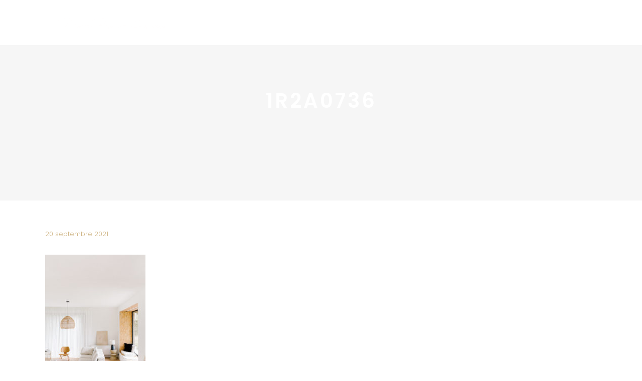

--- FILE ---
content_type: text/html; charset=UTF-8
request_url: https://pierrepapierciseaux.be/blog/conseils/choisir-son-canape-en-7-etapes-faq-mes-conseils-et-mon-choix/attachment/1r2a0736/
body_size: 27235
content:
<!DOCTYPE html>
<html dir="ltr" lang="fr-BE" prefix="og: https://ogp.me/ns#">
<head>
    
        <meta charset="UTF-8"/>
        <link rel="profile" href="https://gmpg.org/xfn/11"/>
        
                <meta name="viewport" content="width=device-width,initial-scale=1,user-scalable=yes">
        <title>1R2A0736 | Pierre Papier Ciseaux</title>

		<!-- All in One SEO 4.9.2 - aioseo.com -->
	<meta name="robots" content="max-image-preview:large" />
	<meta name="author" content="Noémie Meijer"/>
	<meta name="google-site-verification" content="5ERsdEqKGmaMJ4SswvOVWxl-1K_5LhB2W6AdyU5vOk0" />
	<link rel="canonical" href="https://pierrepapierciseaux.be/blog/conseils/choisir-son-canape-en-7-etapes-faq-mes-conseils-et-mon-choix/attachment/1r2a0736/" />
	<meta name="generator" content="All in One SEO (AIOSEO) 4.9.2" />
		<meta property="og:locale" content="fr_FR" />
		<meta property="og:site_name" content="Pierre Papier Ciseaux | Blog décoration d&#039;intérieur &amp; DIY" />
		<meta property="og:type" content="article" />
		<meta property="og:title" content="1R2A0736 | Pierre Papier Ciseaux" />
		<meta property="og:url" content="https://pierrepapierciseaux.be/blog/conseils/choisir-son-canape-en-7-etapes-faq-mes-conseils-et-mon-choix/attachment/1r2a0736/" />
		<meta property="og:image" content="https://pierrepapierciseaux.be/wp-content/uploads/2016/08/logoPPC_square-1.jpg" />
		<meta property="og:image:secure_url" content="https://pierrepapierciseaux.be/wp-content/uploads/2016/08/logoPPC_square-1.jpg" />
		<meta property="og:image:width" content="595" />
		<meta property="og:image:height" content="595" />
		<meta property="article:published_time" content="2021-09-20T15:29:10+00:00" />
		<meta property="article:modified_time" content="2021-09-20T15:29:10+00:00" />
		<meta name="twitter:card" content="summary" />
		<meta name="twitter:title" content="1R2A0736 | Pierre Papier Ciseaux" />
		<meta name="twitter:image" content="https://pierrepapierciseaux.be/wp-content/uploads/2016/08/logoPPC_square-1.jpg" />
		<script type="application/ld+json" class="aioseo-schema">
			{"@context":"https:\/\/schema.org","@graph":[{"@type":"BreadcrumbList","@id":"https:\/\/pierrepapierciseaux.be\/blog\/conseils\/choisir-son-canape-en-7-etapes-faq-mes-conseils-et-mon-choix\/attachment\/1r2a0736\/#breadcrumblist","itemListElement":[{"@type":"ListItem","@id":"https:\/\/pierrepapierciseaux.be#listItem","position":1,"name":"Home","item":"https:\/\/pierrepapierciseaux.be","nextItem":{"@type":"ListItem","@id":"https:\/\/pierrepapierciseaux.be\/blog\/conseils\/choisir-son-canape-en-7-etapes-faq-mes-conseils-et-mon-choix\/attachment\/1r2a0736\/#listItem","name":"1R2A0736"}},{"@type":"ListItem","@id":"https:\/\/pierrepapierciseaux.be\/blog\/conseils\/choisir-son-canape-en-7-etapes-faq-mes-conseils-et-mon-choix\/attachment\/1r2a0736\/#listItem","position":2,"name":"1R2A0736","previousItem":{"@type":"ListItem","@id":"https:\/\/pierrepapierciseaux.be#listItem","name":"Home"}}]},{"@type":"ItemPage","@id":"https:\/\/pierrepapierciseaux.be\/blog\/conseils\/choisir-son-canape-en-7-etapes-faq-mes-conseils-et-mon-choix\/attachment\/1r2a0736\/#itempage","url":"https:\/\/pierrepapierciseaux.be\/blog\/conseils\/choisir-son-canape-en-7-etapes-faq-mes-conseils-et-mon-choix\/attachment\/1r2a0736\/","name":"1R2A0736 | Pierre Papier Ciseaux","inLanguage":"fr-BE","isPartOf":{"@id":"https:\/\/pierrepapierciseaux.be\/#website"},"breadcrumb":{"@id":"https:\/\/pierrepapierciseaux.be\/blog\/conseils\/choisir-son-canape-en-7-etapes-faq-mes-conseils-et-mon-choix\/attachment\/1r2a0736\/#breadcrumblist"},"author":{"@id":"https:\/\/pierrepapierciseaux.be\/author\/noemie-meijergmail-com\/#author"},"creator":{"@id":"https:\/\/pierrepapierciseaux.be\/author\/noemie-meijergmail-com\/#author"},"datePublished":"2021-09-20T16:29:10+01:00","dateModified":"2021-09-20T16:29:10+01:00"},{"@type":"Organization","@id":"https:\/\/pierrepapierciseaux.be\/#organization","name":"Pierre Papier Ciseaux","description":"| D\u00e9coration & architecture d'int\u00e9rieur","url":"https:\/\/pierrepapierciseaux.be\/"},{"@type":"Person","@id":"https:\/\/pierrepapierciseaux.be\/author\/noemie-meijergmail-com\/#author","url":"https:\/\/pierrepapierciseaux.be\/author\/noemie-meijergmail-com\/","name":"No\u00e9mie Meijer","image":{"@type":"ImageObject","@id":"https:\/\/pierrepapierciseaux.be\/blog\/conseils\/choisir-son-canape-en-7-etapes-faq-mes-conseils-et-mon-choix\/attachment\/1r2a0736\/#authorImage","url":"https:\/\/secure.gravatar.com\/avatar\/bf0bec9dca122c4c371e01b4f3246e0ddf3fd4682e03c86d669d5ad5cfb37d7d?s=96&d=mm&r=g","width":96,"height":96,"caption":"No\u00e9mie Meijer"}},{"@type":"WebSite","@id":"https:\/\/pierrepapierciseaux.be\/#website","url":"https:\/\/pierrepapierciseaux.be\/","name":"Pierre Papier Ciseaux","description":"| D\u00e9coration & architecture d'int\u00e9rieur","inLanguage":"fr-BE","publisher":{"@id":"https:\/\/pierrepapierciseaux.be\/#organization"}}]}
		</script>
		<!-- All in One SEO -->

<link rel='dns-prefetch' href='//fonts.googleapis.com' />
<link rel="alternate" type="application/rss+xml" title="Pierre Papier Ciseaux &raquo; Flux" href="https://pierrepapierciseaux.be/feed/" />
<link rel="alternate" type="application/rss+xml" title="Pierre Papier Ciseaux &raquo; Flux des commentaires" href="https://pierrepapierciseaux.be/comments/feed/" />
<script type="text/javascript" id="wpp-js" src="https://pierrepapierciseaux.be/wp-content/plugins/wordpress-popular-posts/assets/js/wpp.min.js?ver=7.3.6" data-sampling="0" data-sampling-rate="100" data-api-url="https://pierrepapierciseaux.be/wp-json/wordpress-popular-posts" data-post-id="14338" data-token="5aea0cc34d" data-lang="0" data-debug="0"></script>
<link rel="alternate" type="application/rss+xml" title="Pierre Papier Ciseaux &raquo; 1R2A0736 Flux des commentaires" href="https://pierrepapierciseaux.be/blog/conseils/choisir-son-canape-en-7-etapes-faq-mes-conseils-et-mon-choix/attachment/1r2a0736/feed/" />
<link rel="alternate" title="oEmbed (JSON)" type="application/json+oembed" href="https://pierrepapierciseaux.be/wp-json/oembed/1.0/embed?url=https%3A%2F%2Fpierrepapierciseaux.be%2Fblog%2Fconseils%2Fchoisir-son-canape-en-7-etapes-faq-mes-conseils-et-mon-choix%2Fattachment%2F1r2a0736%2F" />
<link rel="alternate" title="oEmbed (XML)" type="text/xml+oembed" href="https://pierrepapierciseaux.be/wp-json/oembed/1.0/embed?url=https%3A%2F%2Fpierrepapierciseaux.be%2Fblog%2Fconseils%2Fchoisir-son-canape-en-7-etapes-faq-mes-conseils-et-mon-choix%2Fattachment%2F1r2a0736%2F&#038;format=xml" />
<style id='wp-img-auto-sizes-contain-inline-css' type='text/css'>
img:is([sizes=auto i],[sizes^="auto," i]){contain-intrinsic-size:3000px 1500px}
/*# sourceURL=wp-img-auto-sizes-contain-inline-css */
</style>
<link rel='stylesheet' id='formidable-css' href='https://pierrepapierciseaux.be/wp-content/plugins/formidable/css/formidableforms.css?ver=12191359' type='text/css' media='all' />
<link rel='stylesheet' id='sbi_styles-css' href='https://pierrepapierciseaux.be/wp-content/plugins/instagram-feed/css/sbi-styles.min.css?ver=6.10.0' type='text/css' media='all' />
<style id='wp-emoji-styles-inline-css' type='text/css'>

	img.wp-smiley, img.emoji {
		display: inline !important;
		border: none !important;
		box-shadow: none !important;
		height: 1em !important;
		width: 1em !important;
		margin: 0 0.07em !important;
		vertical-align: -0.1em !important;
		background: none !important;
		padding: 0 !important;
	}
/*# sourceURL=wp-emoji-styles-inline-css */
</style>
<style id='wp-block-library-inline-css' type='text/css'>
:root{--wp-block-synced-color:#7a00df;--wp-block-synced-color--rgb:122,0,223;--wp-bound-block-color:var(--wp-block-synced-color);--wp-editor-canvas-background:#ddd;--wp-admin-theme-color:#007cba;--wp-admin-theme-color--rgb:0,124,186;--wp-admin-theme-color-darker-10:#006ba1;--wp-admin-theme-color-darker-10--rgb:0,107,160.5;--wp-admin-theme-color-darker-20:#005a87;--wp-admin-theme-color-darker-20--rgb:0,90,135;--wp-admin-border-width-focus:2px}@media (min-resolution:192dpi){:root{--wp-admin-border-width-focus:1.5px}}.wp-element-button{cursor:pointer}:root .has-very-light-gray-background-color{background-color:#eee}:root .has-very-dark-gray-background-color{background-color:#313131}:root .has-very-light-gray-color{color:#eee}:root .has-very-dark-gray-color{color:#313131}:root .has-vivid-green-cyan-to-vivid-cyan-blue-gradient-background{background:linear-gradient(135deg,#00d084,#0693e3)}:root .has-purple-crush-gradient-background{background:linear-gradient(135deg,#34e2e4,#4721fb 50%,#ab1dfe)}:root .has-hazy-dawn-gradient-background{background:linear-gradient(135deg,#faaca8,#dad0ec)}:root .has-subdued-olive-gradient-background{background:linear-gradient(135deg,#fafae1,#67a671)}:root .has-atomic-cream-gradient-background{background:linear-gradient(135deg,#fdd79a,#004a59)}:root .has-nightshade-gradient-background{background:linear-gradient(135deg,#330968,#31cdcf)}:root .has-midnight-gradient-background{background:linear-gradient(135deg,#020381,#2874fc)}:root{--wp--preset--font-size--normal:16px;--wp--preset--font-size--huge:42px}.has-regular-font-size{font-size:1em}.has-larger-font-size{font-size:2.625em}.has-normal-font-size{font-size:var(--wp--preset--font-size--normal)}.has-huge-font-size{font-size:var(--wp--preset--font-size--huge)}.has-text-align-center{text-align:center}.has-text-align-left{text-align:left}.has-text-align-right{text-align:right}.has-fit-text{white-space:nowrap!important}#end-resizable-editor-section{display:none}.aligncenter{clear:both}.items-justified-left{justify-content:flex-start}.items-justified-center{justify-content:center}.items-justified-right{justify-content:flex-end}.items-justified-space-between{justify-content:space-between}.screen-reader-text{border:0;clip-path:inset(50%);height:1px;margin:-1px;overflow:hidden;padding:0;position:absolute;width:1px;word-wrap:normal!important}.screen-reader-text:focus{background-color:#ddd;clip-path:none;color:#444;display:block;font-size:1em;height:auto;left:5px;line-height:normal;padding:15px 23px 14px;text-decoration:none;top:5px;width:auto;z-index:100000}html :where(.has-border-color){border-style:solid}html :where([style*=border-top-color]){border-top-style:solid}html :where([style*=border-right-color]){border-right-style:solid}html :where([style*=border-bottom-color]){border-bottom-style:solid}html :where([style*=border-left-color]){border-left-style:solid}html :where([style*=border-width]){border-style:solid}html :where([style*=border-top-width]){border-top-style:solid}html :where([style*=border-right-width]){border-right-style:solid}html :where([style*=border-bottom-width]){border-bottom-style:solid}html :where([style*=border-left-width]){border-left-style:solid}html :where(img[class*=wp-image-]){height:auto;max-width:100%}:where(figure){margin:0 0 1em}html :where(.is-position-sticky){--wp-admin--admin-bar--position-offset:var(--wp-admin--admin-bar--height,0px)}@media screen and (max-width:600px){html :where(.is-position-sticky){--wp-admin--admin-bar--position-offset:0px}}

/*# sourceURL=wp-block-library-inline-css */
</style><style id='global-styles-inline-css' type='text/css'>
:root{--wp--preset--aspect-ratio--square: 1;--wp--preset--aspect-ratio--4-3: 4/3;--wp--preset--aspect-ratio--3-4: 3/4;--wp--preset--aspect-ratio--3-2: 3/2;--wp--preset--aspect-ratio--2-3: 2/3;--wp--preset--aspect-ratio--16-9: 16/9;--wp--preset--aspect-ratio--9-16: 9/16;--wp--preset--color--black: #000000;--wp--preset--color--cyan-bluish-gray: #abb8c3;--wp--preset--color--white: #ffffff;--wp--preset--color--pale-pink: #f78da7;--wp--preset--color--vivid-red: #cf2e2e;--wp--preset--color--luminous-vivid-orange: #ff6900;--wp--preset--color--luminous-vivid-amber: #fcb900;--wp--preset--color--light-green-cyan: #7bdcb5;--wp--preset--color--vivid-green-cyan: #00d084;--wp--preset--color--pale-cyan-blue: #8ed1fc;--wp--preset--color--vivid-cyan-blue: #0693e3;--wp--preset--color--vivid-purple: #9b51e0;--wp--preset--gradient--vivid-cyan-blue-to-vivid-purple: linear-gradient(135deg,rgb(6,147,227) 0%,rgb(155,81,224) 100%);--wp--preset--gradient--light-green-cyan-to-vivid-green-cyan: linear-gradient(135deg,rgb(122,220,180) 0%,rgb(0,208,130) 100%);--wp--preset--gradient--luminous-vivid-amber-to-luminous-vivid-orange: linear-gradient(135deg,rgb(252,185,0) 0%,rgb(255,105,0) 100%);--wp--preset--gradient--luminous-vivid-orange-to-vivid-red: linear-gradient(135deg,rgb(255,105,0) 0%,rgb(207,46,46) 100%);--wp--preset--gradient--very-light-gray-to-cyan-bluish-gray: linear-gradient(135deg,rgb(238,238,238) 0%,rgb(169,184,195) 100%);--wp--preset--gradient--cool-to-warm-spectrum: linear-gradient(135deg,rgb(74,234,220) 0%,rgb(151,120,209) 20%,rgb(207,42,186) 40%,rgb(238,44,130) 60%,rgb(251,105,98) 80%,rgb(254,248,76) 100%);--wp--preset--gradient--blush-light-purple: linear-gradient(135deg,rgb(255,206,236) 0%,rgb(152,150,240) 100%);--wp--preset--gradient--blush-bordeaux: linear-gradient(135deg,rgb(254,205,165) 0%,rgb(254,45,45) 50%,rgb(107,0,62) 100%);--wp--preset--gradient--luminous-dusk: linear-gradient(135deg,rgb(255,203,112) 0%,rgb(199,81,192) 50%,rgb(65,88,208) 100%);--wp--preset--gradient--pale-ocean: linear-gradient(135deg,rgb(255,245,203) 0%,rgb(182,227,212) 50%,rgb(51,167,181) 100%);--wp--preset--gradient--electric-grass: linear-gradient(135deg,rgb(202,248,128) 0%,rgb(113,206,126) 100%);--wp--preset--gradient--midnight: linear-gradient(135deg,rgb(2,3,129) 0%,rgb(40,116,252) 100%);--wp--preset--font-size--small: 13px;--wp--preset--font-size--medium: 20px;--wp--preset--font-size--large: 36px;--wp--preset--font-size--x-large: 42px;--wp--preset--spacing--20: 0.44rem;--wp--preset--spacing--30: 0.67rem;--wp--preset--spacing--40: 1rem;--wp--preset--spacing--50: 1.5rem;--wp--preset--spacing--60: 2.25rem;--wp--preset--spacing--70: 3.38rem;--wp--preset--spacing--80: 5.06rem;--wp--preset--shadow--natural: 6px 6px 9px rgba(0, 0, 0, 0.2);--wp--preset--shadow--deep: 12px 12px 50px rgba(0, 0, 0, 0.4);--wp--preset--shadow--sharp: 6px 6px 0px rgba(0, 0, 0, 0.2);--wp--preset--shadow--outlined: 6px 6px 0px -3px rgb(255, 255, 255), 6px 6px rgb(0, 0, 0);--wp--preset--shadow--crisp: 6px 6px 0px rgb(0, 0, 0);}:where(.is-layout-flex){gap: 0.5em;}:where(.is-layout-grid){gap: 0.5em;}body .is-layout-flex{display: flex;}.is-layout-flex{flex-wrap: wrap;align-items: center;}.is-layout-flex > :is(*, div){margin: 0;}body .is-layout-grid{display: grid;}.is-layout-grid > :is(*, div){margin: 0;}:where(.wp-block-columns.is-layout-flex){gap: 2em;}:where(.wp-block-columns.is-layout-grid){gap: 2em;}:where(.wp-block-post-template.is-layout-flex){gap: 1.25em;}:where(.wp-block-post-template.is-layout-grid){gap: 1.25em;}.has-black-color{color: var(--wp--preset--color--black) !important;}.has-cyan-bluish-gray-color{color: var(--wp--preset--color--cyan-bluish-gray) !important;}.has-white-color{color: var(--wp--preset--color--white) !important;}.has-pale-pink-color{color: var(--wp--preset--color--pale-pink) !important;}.has-vivid-red-color{color: var(--wp--preset--color--vivid-red) !important;}.has-luminous-vivid-orange-color{color: var(--wp--preset--color--luminous-vivid-orange) !important;}.has-luminous-vivid-amber-color{color: var(--wp--preset--color--luminous-vivid-amber) !important;}.has-light-green-cyan-color{color: var(--wp--preset--color--light-green-cyan) !important;}.has-vivid-green-cyan-color{color: var(--wp--preset--color--vivid-green-cyan) !important;}.has-pale-cyan-blue-color{color: var(--wp--preset--color--pale-cyan-blue) !important;}.has-vivid-cyan-blue-color{color: var(--wp--preset--color--vivid-cyan-blue) !important;}.has-vivid-purple-color{color: var(--wp--preset--color--vivid-purple) !important;}.has-black-background-color{background-color: var(--wp--preset--color--black) !important;}.has-cyan-bluish-gray-background-color{background-color: var(--wp--preset--color--cyan-bluish-gray) !important;}.has-white-background-color{background-color: var(--wp--preset--color--white) !important;}.has-pale-pink-background-color{background-color: var(--wp--preset--color--pale-pink) !important;}.has-vivid-red-background-color{background-color: var(--wp--preset--color--vivid-red) !important;}.has-luminous-vivid-orange-background-color{background-color: var(--wp--preset--color--luminous-vivid-orange) !important;}.has-luminous-vivid-amber-background-color{background-color: var(--wp--preset--color--luminous-vivid-amber) !important;}.has-light-green-cyan-background-color{background-color: var(--wp--preset--color--light-green-cyan) !important;}.has-vivid-green-cyan-background-color{background-color: var(--wp--preset--color--vivid-green-cyan) !important;}.has-pale-cyan-blue-background-color{background-color: var(--wp--preset--color--pale-cyan-blue) !important;}.has-vivid-cyan-blue-background-color{background-color: var(--wp--preset--color--vivid-cyan-blue) !important;}.has-vivid-purple-background-color{background-color: var(--wp--preset--color--vivid-purple) !important;}.has-black-border-color{border-color: var(--wp--preset--color--black) !important;}.has-cyan-bluish-gray-border-color{border-color: var(--wp--preset--color--cyan-bluish-gray) !important;}.has-white-border-color{border-color: var(--wp--preset--color--white) !important;}.has-pale-pink-border-color{border-color: var(--wp--preset--color--pale-pink) !important;}.has-vivid-red-border-color{border-color: var(--wp--preset--color--vivid-red) !important;}.has-luminous-vivid-orange-border-color{border-color: var(--wp--preset--color--luminous-vivid-orange) !important;}.has-luminous-vivid-amber-border-color{border-color: var(--wp--preset--color--luminous-vivid-amber) !important;}.has-light-green-cyan-border-color{border-color: var(--wp--preset--color--light-green-cyan) !important;}.has-vivid-green-cyan-border-color{border-color: var(--wp--preset--color--vivid-green-cyan) !important;}.has-pale-cyan-blue-border-color{border-color: var(--wp--preset--color--pale-cyan-blue) !important;}.has-vivid-cyan-blue-border-color{border-color: var(--wp--preset--color--vivid-cyan-blue) !important;}.has-vivid-purple-border-color{border-color: var(--wp--preset--color--vivid-purple) !important;}.has-vivid-cyan-blue-to-vivid-purple-gradient-background{background: var(--wp--preset--gradient--vivid-cyan-blue-to-vivid-purple) !important;}.has-light-green-cyan-to-vivid-green-cyan-gradient-background{background: var(--wp--preset--gradient--light-green-cyan-to-vivid-green-cyan) !important;}.has-luminous-vivid-amber-to-luminous-vivid-orange-gradient-background{background: var(--wp--preset--gradient--luminous-vivid-amber-to-luminous-vivid-orange) !important;}.has-luminous-vivid-orange-to-vivid-red-gradient-background{background: var(--wp--preset--gradient--luminous-vivid-orange-to-vivid-red) !important;}.has-very-light-gray-to-cyan-bluish-gray-gradient-background{background: var(--wp--preset--gradient--very-light-gray-to-cyan-bluish-gray) !important;}.has-cool-to-warm-spectrum-gradient-background{background: var(--wp--preset--gradient--cool-to-warm-spectrum) !important;}.has-blush-light-purple-gradient-background{background: var(--wp--preset--gradient--blush-light-purple) !important;}.has-blush-bordeaux-gradient-background{background: var(--wp--preset--gradient--blush-bordeaux) !important;}.has-luminous-dusk-gradient-background{background: var(--wp--preset--gradient--luminous-dusk) !important;}.has-pale-ocean-gradient-background{background: var(--wp--preset--gradient--pale-ocean) !important;}.has-electric-grass-gradient-background{background: var(--wp--preset--gradient--electric-grass) !important;}.has-midnight-gradient-background{background: var(--wp--preset--gradient--midnight) !important;}.has-small-font-size{font-size: var(--wp--preset--font-size--small) !important;}.has-medium-font-size{font-size: var(--wp--preset--font-size--medium) !important;}.has-large-font-size{font-size: var(--wp--preset--font-size--large) !important;}.has-x-large-font-size{font-size: var(--wp--preset--font-size--x-large) !important;}
/*# sourceURL=global-styles-inline-css */
</style>

<style id='classic-theme-styles-inline-css' type='text/css'>
/*! This file is auto-generated */
.wp-block-button__link{color:#fff;background-color:#32373c;border-radius:9999px;box-shadow:none;text-decoration:none;padding:calc(.667em + 2px) calc(1.333em + 2px);font-size:1.125em}.wp-block-file__button{background:#32373c;color:#fff;text-decoration:none}
/*# sourceURL=/wp-includes/css/classic-themes.min.css */
</style>
<link rel='stylesheet' id='contact-form-7-css' href='https://pierrepapierciseaux.be/wp-content/plugins/contact-form-7/includes/css/styles.css?ver=6.1.4' type='text/css' media='all' />
<link rel='stylesheet' id='wordpress-popular-posts-css-css' href='https://pierrepapierciseaux.be/wp-content/plugins/wordpress-popular-posts/assets/css/wpp.css?ver=7.3.6' type='text/css' media='all' />
<link rel='stylesheet' id='maison-edge-default-style-css' href='https://pierrepapierciseaux.be/wp-content/themes/maison/style.css?ver=169d003d10cde1d0a167882174c04afe' type='text/css' media='all' />
<link rel='stylesheet' id='maison-edge-child-style-css' href='https://pierrepapierciseaux.be/wp-content/themes/maison-child/style.css?ver=169d003d10cde1d0a167882174c04afe' type='text/css' media='all' />
<link rel='stylesheet' id='maison-edge-modules-css' href='https://pierrepapierciseaux.be/wp-content/themes/maison/assets/css/modules.min.css?ver=169d003d10cde1d0a167882174c04afe' type='text/css' media='all' />
<style id='maison-edge-modules-inline-css' type='text/css'>
 footer .edgtf-two-columns-form-without-space {
max-width: 305px;
}
.edgtf-light-header .edgtf-page-header>div:not(.edgtf-sticky-header):not(.fixed) .edgtf-fullscreen-menu-opener.edgtf-fm-opened, 
.edgtf-light-header .edgtf-page-header>div:not(.edgtf-sticky-header):not(.fixed) .edgtf-fullscreen-menu-opener:hover,
.edgtf-light-header .edgtf-top-bar .edgtf-fullscreen-menu-opener.edgtf-fm-opened, 
.edgtf-light-header .edgtf-top-bar .edgtf-fullscreen-menu-opener:hover {
    color: rgba(0,0,0,.8)!important;
}

.edgtf-title.edgtf-content-center-alignment{

}
#typed-text-1,
#typed-text-2,
#typed-text-3 {
   text-transform: uppercase;
}
/*# sourceURL=maison-edge-modules-inline-css */
</style>
<link rel='stylesheet' id='edgtf-font_awesome-css' href='https://pierrepapierciseaux.be/wp-content/themes/maison/assets/css/font-awesome/css/font-awesome.min.css?ver=169d003d10cde1d0a167882174c04afe' type='text/css' media='all' />
<link rel='stylesheet' id='edgtf-font_elegant-css' href='https://pierrepapierciseaux.be/wp-content/themes/maison/assets/css/elegant-icons/style.min.css?ver=169d003d10cde1d0a167882174c04afe' type='text/css' media='all' />
<link rel='stylesheet' id='edgtf-ion_icons-css' href='https://pierrepapierciseaux.be/wp-content/themes/maison/assets/css/ion-icons/css/ionicons.min.css?ver=169d003d10cde1d0a167882174c04afe' type='text/css' media='all' />
<link rel='stylesheet' id='edgtf-linea_icons-css' href='https://pierrepapierciseaux.be/wp-content/themes/maison/assets/css/linea-icons/style.css?ver=169d003d10cde1d0a167882174c04afe' type='text/css' media='all' />
<link rel='stylesheet' id='edgtf-simple_line_icons-css' href='https://pierrepapierciseaux.be/wp-content/themes/maison/assets/css/simple-line-icons/simple-line-icons.css?ver=169d003d10cde1d0a167882174c04afe' type='text/css' media='all' />
<link rel='stylesheet' id='mediaelement-css' href='https://pierrepapierciseaux.be/wp-includes/js/mediaelement/mediaelementplayer-legacy.min.css?ver=4.2.17' type='text/css' media='all' />
<link rel='stylesheet' id='wp-mediaelement-css' href='https://pierrepapierciseaux.be/wp-includes/js/mediaelement/wp-mediaelement.min.css?ver=169d003d10cde1d0a167882174c04afe' type='text/css' media='all' />
<link rel='stylesheet' id='maison-edge-modules-responsive-css' href='https://pierrepapierciseaux.be/wp-content/themes/maison/assets/css/modules-responsive.min.css?ver=169d003d10cde1d0a167882174c04afe' type='text/css' media='all' />
<link rel='stylesheet' id='maison-edge-style-handle-google-fonts-css' href='https://fonts.googleapis.com/css?family=Poppins%3A300%2C400%2C500%2C600&#038;subset=latin-ext&#038;ver=1.0.0' type='text/css' media='all' />
<script type="text/javascript" src="https://pierrepapierciseaux.be/wp-includes/js/jquery/jquery.min.js?ver=3.7.1" id="jquery-core-js"></script>
<script type="text/javascript" src="https://pierrepapierciseaux.be/wp-includes/js/jquery/jquery-migrate.min.js?ver=3.4.1" id="jquery-migrate-js"></script>
<script></script><link rel="https://api.w.org/" href="https://pierrepapierciseaux.be/wp-json/" /><link rel="alternate" title="JSON" type="application/json" href="https://pierrepapierciseaux.be/wp-json/wp/v2/media/14338" /><link rel="EditURI" type="application/rsd+xml" title="RSD" href="https://pierrepapierciseaux.be/xmlrpc.php?rsd" />

<link rel='shortlink' href='https://pierrepapierciseaux.be/?p=14338' />
<script type="text/javascript">
(function(url){
	if(/(?:Chrome\/26\.0\.1410\.63 Safari\/537\.31|WordfenceTestMonBot)/.test(navigator.userAgent)){ return; }
	var addEvent = function(evt, handler) {
		if (window.addEventListener) {
			document.addEventListener(evt, handler, false);
		} else if (window.attachEvent) {
			document.attachEvent('on' + evt, handler);
		}
	};
	var removeEvent = function(evt, handler) {
		if (window.removeEventListener) {
			document.removeEventListener(evt, handler, false);
		} else if (window.detachEvent) {
			document.detachEvent('on' + evt, handler);
		}
	};
	var evts = 'contextmenu dblclick drag dragend dragenter dragleave dragover dragstart drop keydown keypress keyup mousedown mousemove mouseout mouseover mouseup mousewheel scroll'.split(' ');
	var logHuman = function() {
		if (window.wfLogHumanRan) { return; }
		window.wfLogHumanRan = true;
		var wfscr = document.createElement('script');
		wfscr.type = 'text/javascript';
		wfscr.async = true;
		wfscr.src = url + '&r=' + Math.random();
		(document.getElementsByTagName('head')[0]||document.getElementsByTagName('body')[0]).appendChild(wfscr);
		for (var i = 0; i < evts.length; i++) {
			removeEvent(evts[i], logHuman);
		}
	};
	for (var i = 0; i < evts.length; i++) {
		addEvent(evts[i], logHuman);
	}
})('//pierrepapierciseaux.be/?wordfence_lh=1&hid=3F21D1DEF86C943C4B0B5F526BF0962D');
</script>            <style id="wpp-loading-animation-styles">@-webkit-keyframes bgslide{from{background-position-x:0}to{background-position-x:-200%}}@keyframes bgslide{from{background-position-x:0}to{background-position-x:-200%}}.wpp-widget-block-placeholder,.wpp-shortcode-placeholder{margin:0 auto;width:60px;height:3px;background:#dd3737;background:linear-gradient(90deg,#dd3737 0%,#571313 10%,#dd3737 100%);background-size:200% auto;border-radius:3px;-webkit-animation:bgslide 1s infinite linear;animation:bgslide 1s infinite linear}</style>
            <meta name="generator" content="Powered by WPBakery Page Builder - drag and drop page builder for WordPress."/>
<meta name="generator" content="Powered by Slider Revolution 6.6.16 - responsive, Mobile-Friendly Slider Plugin for WordPress with comfortable drag and drop interface." />
<link rel="icon" href="https://pierrepapierciseaux.be/wp-content/uploads/2015/10/cropped-logoCISEAUX_icone_transparent-32x32.png" sizes="32x32" />
<link rel="icon" href="https://pierrepapierciseaux.be/wp-content/uploads/2015/10/cropped-logoCISEAUX_icone_transparent-192x192.png" sizes="192x192" />
<link rel="apple-touch-icon" href="https://pierrepapierciseaux.be/wp-content/uploads/2015/10/cropped-logoCISEAUX_icone_transparent-180x180.png" />
<meta name="msapplication-TileImage" content="https://pierrepapierciseaux.be/wp-content/uploads/2015/10/cropped-logoCISEAUX_icone_transparent-270x270.png" />
<script>function setREVStartSize(e){
			//window.requestAnimationFrame(function() {
				window.RSIW = window.RSIW===undefined ? window.innerWidth : window.RSIW;
				window.RSIH = window.RSIH===undefined ? window.innerHeight : window.RSIH;
				try {
					var pw = document.getElementById(e.c).parentNode.offsetWidth,
						newh;
					pw = pw===0 || isNaN(pw) || (e.l=="fullwidth" || e.layout=="fullwidth") ? window.RSIW : pw;
					e.tabw = e.tabw===undefined ? 0 : parseInt(e.tabw);
					e.thumbw = e.thumbw===undefined ? 0 : parseInt(e.thumbw);
					e.tabh = e.tabh===undefined ? 0 : parseInt(e.tabh);
					e.thumbh = e.thumbh===undefined ? 0 : parseInt(e.thumbh);
					e.tabhide = e.tabhide===undefined ? 0 : parseInt(e.tabhide);
					e.thumbhide = e.thumbhide===undefined ? 0 : parseInt(e.thumbhide);
					e.mh = e.mh===undefined || e.mh=="" || e.mh==="auto" ? 0 : parseInt(e.mh,0);
					if(e.layout==="fullscreen" || e.l==="fullscreen")
						newh = Math.max(e.mh,window.RSIH);
					else{
						e.gw = Array.isArray(e.gw) ? e.gw : [e.gw];
						for (var i in e.rl) if (e.gw[i]===undefined || e.gw[i]===0) e.gw[i] = e.gw[i-1];
						e.gh = e.el===undefined || e.el==="" || (Array.isArray(e.el) && e.el.length==0)? e.gh : e.el;
						e.gh = Array.isArray(e.gh) ? e.gh : [e.gh];
						for (var i in e.rl) if (e.gh[i]===undefined || e.gh[i]===0) e.gh[i] = e.gh[i-1];
											
						var nl = new Array(e.rl.length),
							ix = 0,
							sl;
						e.tabw = e.tabhide>=pw ? 0 : e.tabw;
						e.thumbw = e.thumbhide>=pw ? 0 : e.thumbw;
						e.tabh = e.tabhide>=pw ? 0 : e.tabh;
						e.thumbh = e.thumbhide>=pw ? 0 : e.thumbh;
						for (var i in e.rl) nl[i] = e.rl[i]<window.RSIW ? 0 : e.rl[i];
						sl = nl[0];
						for (var i in nl) if (sl>nl[i] && nl[i]>0) { sl = nl[i]; ix=i;}
						var m = pw>(e.gw[ix]+e.tabw+e.thumbw) ? 1 : (pw-(e.tabw+e.thumbw)) / (e.gw[ix]);
						newh =  (e.gh[ix] * m) + (e.tabh + e.thumbh);
					}
					var el = document.getElementById(e.c);
					if (el!==null && el) el.style.height = newh+"px";
					el = document.getElementById(e.c+"_wrapper");
					if (el!==null && el) {
						el.style.height = newh+"px";
						el.style.display = "block";
					}
				} catch(e){
					console.log("Failure at Presize of Slider:" + e)
				}
			//});
		  };</script>
<noscript><style> .wpb_animate_when_almost_visible { opacity: 1; }</style></noscript>    
    <!-- GOOGLE ANALYTICS -->
	<script>
	(function(i,s,o,g,r,a,m){i['GoogleAnalyticsObject']=r;i[r]=i[r]||function(){
	(i[r].q=i[r].q||[]).push(arguments)},i[r].l=1*new Date();a=s.createElement(o),
	m=s.getElementsByTagName(o)[0];a.async=1;a.src=g;m.parentNode.insertBefore(a,m)
	})(window,document,'script','//www.google-analytics.com/analytics.js','ga');
	ga('create', 'UA-68154012-1', 'auto');
	ga('send', 'pageview');
	</script>
	<!-- PINTEREST -->
	<meta name="p:domain_verify" content="2959796ee50ee46f23d89e8e8d6e72c5"/>
	
<link rel='stylesheet' id='rs-plugin-settings-css' href='https://pierrepapierciseaux.be/wp-content/plugins/revslider/public/assets/css/rs6.css?ver=6.6.16' type='text/css' media='all' />
<style id='rs-plugin-settings-inline-css' type='text/css'>
#rs-demo-id {}
/*# sourceURL=rs-plugin-settings-inline-css */
</style>
</head>
<body data-rsssl=1 class="attachment wp-singular attachment-template-default single single-attachment postid-14338 attachmentid-14338 attachment-jpeg wp-theme-maison wp-child-theme-maison-child edgt-core-1.1 maison child-child-ver-1.0.1 maison-ver-1.11 edgtf-grid-1300 edgtf-light-header edgtf-sticky-header-on-scroll-up edgtf-dropdown-animate-height edgtf-header-standard edgtf-menu-area-shadow-disable edgtf-menu-area-in-grid-shadow-disable edgtf-menu-area-border-disable edgtf-menu-area-in-grid-border-disable edgtf-logo-area-border-disable edgtf-logo-area-in-grid-border-disable edgtf-header-vertical-shadow-disable edgtf-header-vertical-border-disable edgtf-side-menu-slide-from-right edgtf-default-mobile-header edgtf-sticky-up-mobile-header edgtf-fullscreen-search edgtf-search-fade wpb-js-composer js-comp-ver-8.7.2 vc_responsive" itemscope itemtype="//schema.org/WebPage">
    <section class="edgtf-side-menu">
	<div class="edgtf-close-side-menu-holder">
		<a class="edgtf-close-side-menu" href="#" target="_self">
			<i class="edgtf-icon-ion-icon ion-android-close " ></i>		</a>
	</div>
	</section>
    <div class="edgtf-wrapper">
        <div class="edgtf-wrapper-inner">
            <div class="edgtf-fullscreen-search-holder">
	<div class="edgtf-fullscreen-search-close-container">
		<div class="edgtf-search-close-holder">
			<a class="edgtf-fullscreen-search-close" href="javascript:void(0)">
				<span class="icon-arrows-remove"></span>
			</a>
		</div>
	</div>
	<div class="edgtf-fullscreen-search-table">
		<div class="edgtf-fullscreen-search-cell">
			<div class="edgtf-fullscreen-search-inner">
				<form action="https://pierrepapierciseaux.be/" class="edgtf-fullscreen-search-form" method="get">
					<div class="edgtf-form-holder">
						<div class="edgtf-form-holder-inner">
							<div class="edgtf-field-holder">
								<input type="text"  placeholder="Search for..." name="s" class="edgtf-search-field" autocomplete="off" />
							</div>
							<button type="submit" class="edgtf-search-submit"><span class="icon_search "></span></button>
							<div class="edgtf-line"></div>
						</div>
					</div>
				</form>
			</div>
		</div>
	</div>
</div>
<header class="edgtf-page-header">
		
				
	<div class="edgtf-menu-area edgtf-menu-right">
				
						
			<div class="edgtf-vertical-align-containers">
				<div class="edgtf-position-left">
					<div class="edgtf-position-left-inner">
						

<div class="edgtf-logo-wrapper">
    <a itemprop="url" href="https://pierrepapierciseaux.be/" style="height: 31px;">
        <img itemprop="image" class="edgtf-normal-logo" src="https://pierrepapierciseaux.be/wp-content/uploads/2020/05/logo-pierre-papier-ciseaux_dark-copy.png" width="500" height="62"  alt="logo"/>
        <img itemprop="image" class="edgtf-dark-logo" src="https://pierrepapierciseaux.be/wp-content/uploads/2020/05/logo-pierre-papier-ciseaux_dark-copy.png" width="500" height="62"  alt="dark logo"/>        <img itemprop="image" class="edgtf-light-logo" src="https://pierrepapierciseaux.be/wp-content/uploads/2020/05/logo-pierre-papier-ciseaux_light.png" width="500" height="61"  alt="light logo"/>    </a>
</div>

											</div>
				</div>
								<div class="edgtf-position-right">
					<div class="edgtf-position-right-inner">
													
<nav class="edgtf-main-menu edgtf-drop-down edgtf-default-nav">
    <ul id="menu-menu-principal" class="clearfix"><li id="nav-menu-item-10726" class="menu-item menu-item-type-post_type menu-item-object-page menu-item-home  narrow"><a href="https://pierrepapierciseaux.be/" class=""><span class="item_outer"><span class="item_text">Home</span></span></a></li>
<li id="nav-menu-item-10732" class="menu-item menu-item-type-post_type menu-item-object-page  narrow"><a href="https://pierrepapierciseaux.be/portfolio/" class=""><span class="item_outer"><span class="item_text">Portfolio</span></span></a></li>
<li id="nav-menu-item-10727" class="menu-item menu-item-type-post_type menu-item-object-page  narrow"><a href="https://pierrepapierciseaux.be/tarifs-et-prestations/" class=""><span class="item_outer"><span class="item_text">Nos services</span></span></a></li>
<li id="nav-menu-item-7221" class="menu-item menu-item-type-taxonomy menu-item-object-category menu-item-has-children  has_sub narrow"><a href="https://pierrepapierciseaux.be/category/blog/" class=""><span class="item_outer"><span class="item_text">Blog ↓</span><i class="edgtf-menu-arrow fa fa-angle-down"></i></span></a>
<div class="second"><div class="inner"><ul>
	<li id="nav-menu-item-3152" class="menu-item menu-item-type-taxonomy menu-item-object-category "><a href="https://pierrepapierciseaux.be/category/blog/diy/" class=""><span class="item_outer"><span class="item_text">DIY</span></span></a></li>
	<li id="nav-menu-item-11305" class="menu-item menu-item-type-taxonomy menu-item-object-category "><a href="https://pierrepapierciseaux.be/category/blog/chez-moi/" class=""><span class="item_outer"><span class="item_text">Chez moi</span></span></a></li>
	<li id="nav-menu-item-334" class="menu-item menu-item-type-taxonomy menu-item-object-category "><a href="https://pierrepapierciseaux.be/category/blog/conseils/" class=""><span class="item_outer"><span class="item_text">Conseils</span></span></a></li>
	<li id="nav-menu-item-3038" class="menu-item menu-item-type-taxonomy menu-item-object-category "><a href="https://pierrepapierciseaux.be/category/blog/inspiration/" class=""><span class="item_outer"><span class="item_text">Inspiration</span></span></a></li>
	<li id="nav-menu-item-11306" class="menu-item menu-item-type-taxonomy menu-item-object-category "><a href="https://pierrepapierciseaux.be/category/blog/bonnes-adresses/" class=""><span class="item_outer"><span class="item_text">Bonnes adresses</span></span></a></li>
	<li id="nav-menu-item-3151" class="menu-item menu-item-type-post_type menu-item-object-page "><a href="https://pierrepapierciseaux.be/vos-realisations/" class=""><span class="item_outer"><span class="item_text">Mes tutos : vos photos</span></span></a></li>
</ul></div></div>
</li>
<li id="nav-menu-item-10765" class="menu-item menu-item-type-post_type menu-item-object-page menu-item-has-children  has_sub narrow"><a href="https://pierrepapierciseaux.be/a-propos/" class=""><span class="item_outer"><span class="item_text">À propos ↓</span><i class="edgtf-menu-arrow fa fa-angle-down"></i></span></a>
<div class="second"><div class="inner"><ul>
	<li id="nav-menu-item-10767" class="menu-item menu-item-type-post_type menu-item-object-page "><a href="https://pierrepapierciseaux.be/a-propos/" class=""><span class="item_outer"><span class="item_text">&#8230; de moi</span></span></a></li>
	<li id="nav-menu-item-2289" class="menu-item menu-item-type-post_type menu-item-object-page "><a href="https://pierrepapierciseaux.be/a-propos-de-ma-deco/" class=""><span class="item_outer"><span class="item_text">&#8230; de ma déco</span></span></a></li>
	<li id="nav-menu-item-7200" class="menu-item menu-item-type-post_type menu-item-object-page "><a href="https://pierrepapierciseaux.be/dans-la-presse/" class=""><span class="item_outer"><span class="item_text">Dans la presse</span></span></a></li>
</ul></div></div>
</li>
<li id="nav-menu-item-10762" class="menu-item menu-item-type-post_type menu-item-object-page  narrow"><a href="https://pierrepapierciseaux.be/contact/" class=""><span class="item_outer"><span class="item_text">Contact</span></span></a></li>
</ul></nav>

																	</div>
				</div>
			</div>
			
			</div>
			
		
	
<div class="edgtf-sticky-header">
        <div class="edgtf-sticky-holder">
                    <div class=" edgtf-vertical-align-containers">
                <div class="edgtf-position-left">
                    <div class="edgtf-position-left-inner">
                        

<div class="edgtf-logo-wrapper">
    <a itemprop="url" href="https://pierrepapierciseaux.be/" style="height: 31px;">
        <img itemprop="image" class="edgtf-normal-logo" src="https://pierrepapierciseaux.be/wp-content/uploads/2020/05/logo-pierre-papier-ciseaux_dark-copy.png" width="500" height="62"  alt="logo"/>
        <img itemprop="image" class="edgtf-dark-logo" src="https://pierrepapierciseaux.be/wp-content/uploads/2020/05/logo-pierre-papier-ciseaux_dark-copy.png" width="500" height="62"  alt="dark logo"/>        <img itemprop="image" class="edgtf-light-logo" src="https://pierrepapierciseaux.be/wp-content/uploads/2020/05/logo-pierre-papier-ciseaux_light.png" width="500" height="61"  alt="light logo"/>    </a>
</div>

                    </div>
                </div>
                <div class="edgtf-position-right">
                    <div class="edgtf-position-right-inner">
						
<nav class="edgtf-main-menu edgtf-drop-down edgtf-sticky-nav">
    <ul id="menu-menu-principal-1" class="clearfix"><li id="sticky-nav-menu-item-10726" class="menu-item menu-item-type-post_type menu-item-object-page menu-item-home  narrow"><a href="https://pierrepapierciseaux.be/" class=""><span class="item_outer"><span class="item_text">Home</span><span class="plus"></span></span></a></li>
<li id="sticky-nav-menu-item-10732" class="menu-item menu-item-type-post_type menu-item-object-page  narrow"><a href="https://pierrepapierciseaux.be/portfolio/" class=""><span class="item_outer"><span class="item_text">Portfolio</span><span class="plus"></span></span></a></li>
<li id="sticky-nav-menu-item-10727" class="menu-item menu-item-type-post_type menu-item-object-page  narrow"><a href="https://pierrepapierciseaux.be/tarifs-et-prestations/" class=""><span class="item_outer"><span class="item_text">Nos services</span><span class="plus"></span></span></a></li>
<li id="sticky-nav-menu-item-7221" class="menu-item menu-item-type-taxonomy menu-item-object-category menu-item-has-children  has_sub narrow"><a href="https://pierrepapierciseaux.be/category/blog/" class=""><span class="item_outer"><span class="item_text">Blog ↓</span><span class="plus"></span><i class="edgtf-menu-arrow fa fa-angle-down"></i></span></a>
<div class="second"><div class="inner"><ul>
	<li id="sticky-nav-menu-item-3152" class="menu-item menu-item-type-taxonomy menu-item-object-category "><a href="https://pierrepapierciseaux.be/category/blog/diy/" class=""><span class="item_outer"><span class="item_text">DIY</span><span class="plus"></span></span></a></li>
	<li id="sticky-nav-menu-item-11305" class="menu-item menu-item-type-taxonomy menu-item-object-category "><a href="https://pierrepapierciseaux.be/category/blog/chez-moi/" class=""><span class="item_outer"><span class="item_text">Chez moi</span><span class="plus"></span></span></a></li>
	<li id="sticky-nav-menu-item-334" class="menu-item menu-item-type-taxonomy menu-item-object-category "><a href="https://pierrepapierciseaux.be/category/blog/conseils/" class=""><span class="item_outer"><span class="item_text">Conseils</span><span class="plus"></span></span></a></li>
	<li id="sticky-nav-menu-item-3038" class="menu-item menu-item-type-taxonomy menu-item-object-category "><a href="https://pierrepapierciseaux.be/category/blog/inspiration/" class=""><span class="item_outer"><span class="item_text">Inspiration</span><span class="plus"></span></span></a></li>
	<li id="sticky-nav-menu-item-11306" class="menu-item menu-item-type-taxonomy menu-item-object-category "><a href="https://pierrepapierciseaux.be/category/blog/bonnes-adresses/" class=""><span class="item_outer"><span class="item_text">Bonnes adresses</span><span class="plus"></span></span></a></li>
	<li id="sticky-nav-menu-item-3151" class="menu-item menu-item-type-post_type menu-item-object-page "><a href="https://pierrepapierciseaux.be/vos-realisations/" class=""><span class="item_outer"><span class="item_text">Mes tutos : vos photos</span><span class="plus"></span></span></a></li>
</ul></div></div>
</li>
<li id="sticky-nav-menu-item-10765" class="menu-item menu-item-type-post_type menu-item-object-page menu-item-has-children  has_sub narrow"><a href="https://pierrepapierciseaux.be/a-propos/" class=""><span class="item_outer"><span class="item_text">À propos ↓</span><span class="plus"></span><i class="edgtf-menu-arrow fa fa-angle-down"></i></span></a>
<div class="second"><div class="inner"><ul>
	<li id="sticky-nav-menu-item-10767" class="menu-item menu-item-type-post_type menu-item-object-page "><a href="https://pierrepapierciseaux.be/a-propos/" class=""><span class="item_outer"><span class="item_text">&#8230; de moi</span><span class="plus"></span></span></a></li>
	<li id="sticky-nav-menu-item-2289" class="menu-item menu-item-type-post_type menu-item-object-page "><a href="https://pierrepapierciseaux.be/a-propos-de-ma-deco/" class=""><span class="item_outer"><span class="item_text">&#8230; de ma déco</span><span class="plus"></span></span></a></li>
	<li id="sticky-nav-menu-item-7200" class="menu-item menu-item-type-post_type menu-item-object-page "><a href="https://pierrepapierciseaux.be/dans-la-presse/" class=""><span class="item_outer"><span class="item_text">Dans la presse</span><span class="plus"></span></span></a></li>
</ul></div></div>
</li>
<li id="sticky-nav-menu-item-10762" class="menu-item menu-item-type-post_type menu-item-object-page  narrow"><a href="https://pierrepapierciseaux.be/contact/" class=""><span class="item_outer"><span class="item_text">Contact</span><span class="plus"></span></span></a></li>
</ul></nav>

						                    </div>
                </div>
            </div>
                </div>
	</div>

	
	</header>


<header class="edgtf-mobile-header">
		
	<div class="edgtf-mobile-header-inner">
		<div class="edgtf-mobile-header-holder">
			<div class="edgtf-grid">
				<div class="edgtf-vertical-align-containers">
					<div class="edgtf-vertical-align-containers">
													<div class="edgtf-mobile-menu-opener">
								<a href="javascript:void(0)">
									<span class="edgtf-mm-lines">
						                <span class="edgtf-mm-line edgtf-line-1"></span>
						                <span class="edgtf-mm-line edgtf-line-2"></span>
						                <span class="edgtf-mm-line edgtf-line-3"></span>
						            </span>
																	</a>
							</div>
												<div class="edgtf-position-center">
							<div class="edgtf-position-center-inner">
								

<div class="edgtf-mobile-logo-wrapper">
    <a itemprop="url" href="https://pierrepapierciseaux.be/" style="height: 31px">
        <img itemprop="image" src="https://pierrepapierciseaux.be/wp-content/uploads/2020/05/logo-pierre-papier-ciseaux_dark-copy.png" width="500" height="62"  alt="Mobile Logo"/>
    </a>
</div>

							</div>
						</div>
						<div class="edgtf-position-right">
							<div class="edgtf-position-right-inner">
															</div>
						</div>
					</div>
				</div>
			</div>
		</div>
		
	<nav class="edgtf-mobile-nav" role="navigation" aria-label="Mobile Menu">
		<div class="edgtf-grid">
			<ul id="menu-menu-principal-2" class=""><li id="mobile-menu-item-10726" class="menu-item menu-item-type-post_type menu-item-object-page menu-item-home "><a href="https://pierrepapierciseaux.be/" class=""><span>Home</span></a></li>
<li id="mobile-menu-item-10732" class="menu-item menu-item-type-post_type menu-item-object-page "><a href="https://pierrepapierciseaux.be/portfolio/" class=""><span>Portfolio</span></a></li>
<li id="mobile-menu-item-10727" class="menu-item menu-item-type-post_type menu-item-object-page "><a href="https://pierrepapierciseaux.be/tarifs-et-prestations/" class=""><span>Nos services</span></a></li>
<li id="mobile-menu-item-7221" class="menu-item menu-item-type-taxonomy menu-item-object-category menu-item-has-children  has_sub"><a href="https://pierrepapierciseaux.be/category/blog/" class=""><span>Blog ↓</span></a><span class="mobile_arrow"><i class="edgtf-sub-arrow fa fa-angle-right"></i><i class="fa fa-angle-down"></i></span>
<ul class="sub_menu">
	<li id="mobile-menu-item-3152" class="menu-item menu-item-type-taxonomy menu-item-object-category "><a href="https://pierrepapierciseaux.be/category/blog/diy/" class=""><span>DIY</span></a></li>
	<li id="mobile-menu-item-11305" class="menu-item menu-item-type-taxonomy menu-item-object-category "><a href="https://pierrepapierciseaux.be/category/blog/chez-moi/" class=""><span>Chez moi</span></a></li>
	<li id="mobile-menu-item-334" class="menu-item menu-item-type-taxonomy menu-item-object-category "><a href="https://pierrepapierciseaux.be/category/blog/conseils/" class=""><span>Conseils</span></a></li>
	<li id="mobile-menu-item-3038" class="menu-item menu-item-type-taxonomy menu-item-object-category "><a href="https://pierrepapierciseaux.be/category/blog/inspiration/" class=""><span>Inspiration</span></a></li>
	<li id="mobile-menu-item-11306" class="menu-item menu-item-type-taxonomy menu-item-object-category "><a href="https://pierrepapierciseaux.be/category/blog/bonnes-adresses/" class=""><span>Bonnes adresses</span></a></li>
	<li id="mobile-menu-item-3151" class="menu-item menu-item-type-post_type menu-item-object-page "><a href="https://pierrepapierciseaux.be/vos-realisations/" class=""><span>Mes tutos : vos photos</span></a></li>
</ul>
</li>
<li id="mobile-menu-item-10765" class="menu-item menu-item-type-post_type menu-item-object-page menu-item-has-children  has_sub"><a href="https://pierrepapierciseaux.be/a-propos/" class=""><span>À propos ↓</span></a><span class="mobile_arrow"><i class="edgtf-sub-arrow fa fa-angle-right"></i><i class="fa fa-angle-down"></i></span>
<ul class="sub_menu">
	<li id="mobile-menu-item-10767" class="menu-item menu-item-type-post_type menu-item-object-page "><a href="https://pierrepapierciseaux.be/a-propos/" class=""><span>&#8230; de moi</span></a></li>
	<li id="mobile-menu-item-2289" class="menu-item menu-item-type-post_type menu-item-object-page "><a href="https://pierrepapierciseaux.be/a-propos-de-ma-deco/" class=""><span>&#8230; de ma déco</span></a></li>
	<li id="mobile-menu-item-7200" class="menu-item menu-item-type-post_type menu-item-object-page "><a href="https://pierrepapierciseaux.be/dans-la-presse/" class=""><span>Dans la presse</span></a></li>
</ul>
</li>
<li id="mobile-menu-item-10762" class="menu-item menu-item-type-post_type menu-item-object-page "><a href="https://pierrepapierciseaux.be/contact/" class=""><span>Contact</span></a></li>
</ul>		</div>
	</nav>

	</div>
	
	</header>

	
	        			<a id='edgtf-back-to-top' href='#'>
                <span class="edgtf-icon-stack">
                     <i class="edgtf-icon-ion-icon ion-android-arrow-up "></i>                </span>
			</a>
			        
            <div class="edgtf-content" style="margin-top: -90px">
                <div class="edgtf-content-inner">    
        
        <div class="edgtf-title edgtf-standard-type edgtf-content-center-alignment edgtf-has-background edgtf-has-parallax-background edgtf-title-image-not-responsive" style="padding: 100px 0;">
            <div class="edgtf-title-image">
            <img itemprop="image" src="" alt="Title Image">
        </div>
        <div class="edgtf-title-holder">
        <div class="edgtf-container clearfix">
            <div class="edgtf-container-inner">
                <div class="edgtf-title-subtitle-holder" style="">
                    <div class="edgtf-title-subtitle-holder-inner">
                      <h2 class="edgtf-page-title entry-title" style="color:#ffffff;"><span>1R2A0736</span></h2>
                    </div>
                </div>
            </div>
        </div>
    </div>
</div>
                <div class="edgtf-container">
                        <div class="edgtf-container-inner clearfix">
                <div class="edgtf-grid-row  edgtf-grid-huge-gutter">
	<div class="edgtf-page-content-holder edgtf-grid-col-12">
		<div class="edgtf-blog-holder edgtf-blog-single edgtf-blog-single-standard">
			<article id="post-14338" class="post-14338 attachment type-attachment status-inherit hentry">
    <div class="edgtf-post-content">
        <!-- <div class="edgtf-post-heading"> -->
                    <!-- </div> -->
        <div class="edgtf-post-text">
            <div class="edgtf-post-text-inner">
	            	            	            <div class="edgtf-post-info-top">
                <div itemprop="dateCreated" class="edgtf-post-info-date entry-date published updated">
            <a itemprop="url" href="https://pierrepapierciseaux.be/2021/09/">
    
        20 septembre 2021        </a>
    <meta itemprop="interactionCount" content="UserComments: 0"/>
</div>	            </div>
                <div class="edgtf-post-text-main">
                    <p class="attachment"><a href='https://pierrepapierciseaux.be/wp-content/uploads/2021/09/1r2a0736.jpg'><img fetchpriority="high" decoding="async" width="200" height="300" src="https://pierrepapierciseaux.be/wp-content/uploads/2021/09/1r2a0736-200x300.jpg" class="attachment-medium size-medium" alt="" srcset="https://pierrepapierciseaux.be/wp-content/uploads/2021/09/1r2a0736-200x300.jpg 200w, https://pierrepapierciseaux.be/wp-content/uploads/2021/09/1r2a0736.jpg 683w" sizes="(max-width: 200px) 100vw, 200px" /></a></p>
                                    </div>
                <div class="edgtf-post-info-bottom clearfix">
	                                  <div class="edgtf-post-info-author">
    <span class="edgtf-post-info-author-text">
        By    </span>
    <a itemprop="author" class="edgtf-post-info-author-link" href="https://pierrepapierciseaux.be/author/noemie-meijergmail-com/">
        Noémie Meijer    </a>
</div>                  	<div class="edgtf-post-info-comments-holder">
		<a itemprop="url" class="edgtf-post-info-comments" href="https://pierrepapierciseaux.be/blog/conseils/choisir-son-canape-en-7-etapes-faq-mes-conseils-et-mon-choix/attachment/1r2a0736/#respond" target="_self">
			0 Comments		</a>
	</div>
                  <div class="edgtf-post-info-category">
    </div>  		                            </div>
            </div>
        </div>
    </div>
</article>
	<div class="edgtf-blog-single-navigation">
		<div class="edgtf-blog-single-navigation-inner clearfix">
					</div>
	</div>
    <div class="edgtf-related-posts-holder clearfix">
        <div class="edgtf-related-posts-holder-inner">
                    </div>
    </div>
		</div>
	</div>
	</div>            </div>
                    </div>
    </div> <!-- close div.content_inner -->
	</div> <!-- close div.content -->
					<footer class="edgtf-page-footer edgtf-footer-uncover">
				<div class="edgtf-footer-inner">
					
<div id="sb_instagram"  class="sbi sbi_mob_col_2 sbi_tab_col_4 sbi_col_6 sbi_width_resp"	 data-feedid="*1"  data-res="auto" data-cols="6" data-colsmobile="2" data-colstablet="4" data-num="6" data-nummobile="4" data-item-padding="0"	 data-shortcode-atts="{&quot;feed&quot;:&quot;1&quot;,&quot;cachetime&quot;:30}"  data-postid="14338" data-locatornonce="d524e22464" data-imageaspectratio="1:1" data-sbi-flags="favorLocal">
	
	<div id="sbi_images" >
		<div class="sbi_item sbi_type_video sbi_new sbi_transition"
	id="sbi_18091568422905002" data-date="1763306293">
	<div class="sbi_photo_wrap">
		<a class="sbi_photo" href="https://www.instagram.com/reel/DRHzSvnDbr9/" target="_blank" rel="noopener nofollow"
			data-full-res="https://scontent-bru2-1.cdninstagram.com/v/t51.82787-15/583121374_18545376496046969_2556074792771847050_n.jpg?stp=dst-jpg_e35_tt6&#038;_nc_cat=107&#038;ccb=7-5&#038;_nc_sid=18de74&#038;efg=eyJlZmdfdGFnIjoiQ0xJUFMuYmVzdF9pbWFnZV91cmxnZW4uQzMifQ%3D%3D&#038;_nc_ohc=AKPESCXOcAwQ7kNvwFEe9hO&#038;_nc_oc=AdkomF_vk3qCjoMf6jcrPd7hv2es1tXFJHMvn5AFXzA1k-TQIp9ovP7gOj64MyNnuHs&#038;_nc_zt=23&#038;_nc_ht=scontent-bru2-1.cdninstagram.com&#038;edm=AM6HXa8EAAAA&#038;_nc_gid=Lnq9RLbQO6AAI-e15rNnqw&#038;oh=00_AfoAlHL29PZA7z0UxVM6vZKZbL_dfJfCsw1V3QrfuWicTA&#038;oe=6966C345"
			data-img-src-set="{&quot;d&quot;:&quot;https:\/\/scontent-bru2-1.cdninstagram.com\/v\/t51.82787-15\/583121374_18545376496046969_2556074792771847050_n.jpg?stp=dst-jpg_e35_tt6&amp;_nc_cat=107&amp;ccb=7-5&amp;_nc_sid=18de74&amp;efg=eyJlZmdfdGFnIjoiQ0xJUFMuYmVzdF9pbWFnZV91cmxnZW4uQzMifQ%3D%3D&amp;_nc_ohc=AKPESCXOcAwQ7kNvwFEe9hO&amp;_nc_oc=AdkomF_vk3qCjoMf6jcrPd7hv2es1tXFJHMvn5AFXzA1k-TQIp9ovP7gOj64MyNnuHs&amp;_nc_zt=23&amp;_nc_ht=scontent-bru2-1.cdninstagram.com&amp;edm=AM6HXa8EAAAA&amp;_nc_gid=Lnq9RLbQO6AAI-e15rNnqw&amp;oh=00_AfoAlHL29PZA7z0UxVM6vZKZbL_dfJfCsw1V3QrfuWicTA&amp;oe=6966C345&quot;,&quot;150&quot;:&quot;https:\/\/scontent-bru2-1.cdninstagram.com\/v\/t51.82787-15\/583121374_18545376496046969_2556074792771847050_n.jpg?stp=dst-jpg_e35_tt6&amp;_nc_cat=107&amp;ccb=7-5&amp;_nc_sid=18de74&amp;efg=eyJlZmdfdGFnIjoiQ0xJUFMuYmVzdF9pbWFnZV91cmxnZW4uQzMifQ%3D%3D&amp;_nc_ohc=AKPESCXOcAwQ7kNvwFEe9hO&amp;_nc_oc=AdkomF_vk3qCjoMf6jcrPd7hv2es1tXFJHMvn5AFXzA1k-TQIp9ovP7gOj64MyNnuHs&amp;_nc_zt=23&amp;_nc_ht=scontent-bru2-1.cdninstagram.com&amp;edm=AM6HXa8EAAAA&amp;_nc_gid=Lnq9RLbQO6AAI-e15rNnqw&amp;oh=00_AfoAlHL29PZA7z0UxVM6vZKZbL_dfJfCsw1V3QrfuWicTA&amp;oe=6966C345&quot;,&quot;320&quot;:&quot;https:\/\/scontent-bru2-1.cdninstagram.com\/v\/t51.82787-15\/583121374_18545376496046969_2556074792771847050_n.jpg?stp=dst-jpg_e35_tt6&amp;_nc_cat=107&amp;ccb=7-5&amp;_nc_sid=18de74&amp;efg=eyJlZmdfdGFnIjoiQ0xJUFMuYmVzdF9pbWFnZV91cmxnZW4uQzMifQ%3D%3D&amp;_nc_ohc=AKPESCXOcAwQ7kNvwFEe9hO&amp;_nc_oc=AdkomF_vk3qCjoMf6jcrPd7hv2es1tXFJHMvn5AFXzA1k-TQIp9ovP7gOj64MyNnuHs&amp;_nc_zt=23&amp;_nc_ht=scontent-bru2-1.cdninstagram.com&amp;edm=AM6HXa8EAAAA&amp;_nc_gid=Lnq9RLbQO6AAI-e15rNnqw&amp;oh=00_AfoAlHL29PZA7z0UxVM6vZKZbL_dfJfCsw1V3QrfuWicTA&amp;oe=6966C345&quot;,&quot;640&quot;:&quot;https:\/\/scontent-bru2-1.cdninstagram.com\/v\/t51.82787-15\/583121374_18545376496046969_2556074792771847050_n.jpg?stp=dst-jpg_e35_tt6&amp;_nc_cat=107&amp;ccb=7-5&amp;_nc_sid=18de74&amp;efg=eyJlZmdfdGFnIjoiQ0xJUFMuYmVzdF9pbWFnZV91cmxnZW4uQzMifQ%3D%3D&amp;_nc_ohc=AKPESCXOcAwQ7kNvwFEe9hO&amp;_nc_oc=AdkomF_vk3qCjoMf6jcrPd7hv2es1tXFJHMvn5AFXzA1k-TQIp9ovP7gOj64MyNnuHs&amp;_nc_zt=23&amp;_nc_ht=scontent-bru2-1.cdninstagram.com&amp;edm=AM6HXa8EAAAA&amp;_nc_gid=Lnq9RLbQO6AAI-e15rNnqw&amp;oh=00_AfoAlHL29PZA7z0UxVM6vZKZbL_dfJfCsw1V3QrfuWicTA&amp;oe=6966C345&quot;}">
			<span class="sbi-screenreader">3 a n s 
L’occasion de lui préparer une petite fêt</span>
						<svg style="color: rgba(255,255,255,1)" class="svg-inline--fa fa-play fa-w-14 sbi_playbtn" aria-label="Play" aria-hidden="true" data-fa-processed="" data-prefix="fa" data-icon="play" role="presentation" xmlns="http://www.w3.org/2000/svg" viewBox="0 0 448 512"><path fill="currentColor" d="M424.4 214.7L72.4 6.6C43.8-10.3 0 6.1 0 47.9V464c0 37.5 40.7 60.1 72.4 41.3l352-208c31.4-18.5 31.5-64.1 0-82.6z"></path></svg>			<img src="https://pierrepapierciseaux.be/wp-content/plugins/instagram-feed/img/placeholder.png" alt="3 a n s 
L’occasion de lui préparer une petite fête avec ses rêves à lui : des camions, des bulldozers et des grues… mais avec une petite touche de douceur 🌻, une jolie déco pour faire plaisir à maman et plein de surprises pour faire plaisir aux petits et aux grands 😋🍫
•
Déco d’anniversaire, anniversaire 3 ans, thème bulldozer, gâteau d’anniversaire, thème chantier, anniversaire chantier, anniversaire travaux" aria-hidden="true">
		</a>
	</div>
</div><div class="sbi_item sbi_type_video sbi_new sbi_transition"
	id="sbi_18122454295515283" data-date="1762879389">
	<div class="sbi_photo_wrap">
		<a class="sbi_photo" href="https://www.instagram.com/reel/DQ7EUdMjadc/" target="_blank" rel="noopener nofollow"
			data-full-res="https://scontent-bru2-1.cdninstagram.com/v/t51.82787-15/581140893_18544632751046969_433153710681534472_n.jpg?stp=dst-jpg_e35_tt6&#038;_nc_cat=111&#038;ccb=7-5&#038;_nc_sid=18de74&#038;efg=eyJlZmdfdGFnIjoiQ0xJUFMuYmVzdF9pbWFnZV91cmxnZW4uQzMifQ%3D%3D&#038;_nc_ohc=AB-9bGlDpggQ7kNvwE8lYpk&#038;_nc_oc=AdkGPUaHhis8XzgDkt8MhetAhp83YEJhddDk3wXfQBwM-noj6GxxsUdiZD-5vnubTuA&#038;_nc_zt=23&#038;_nc_ht=scontent-bru2-1.cdninstagram.com&#038;edm=AM6HXa8EAAAA&#038;_nc_gid=Lnq9RLbQO6AAI-e15rNnqw&#038;oh=00_Afp1z0Qddt7HKgFvZYnLUHS74r01OpKtHqJ-ZWu19sHUCQ&#038;oe=6966C2AD"
			data-img-src-set="{&quot;d&quot;:&quot;https:\/\/scontent-bru2-1.cdninstagram.com\/v\/t51.82787-15\/581140893_18544632751046969_433153710681534472_n.jpg?stp=dst-jpg_e35_tt6&amp;_nc_cat=111&amp;ccb=7-5&amp;_nc_sid=18de74&amp;efg=eyJlZmdfdGFnIjoiQ0xJUFMuYmVzdF9pbWFnZV91cmxnZW4uQzMifQ%3D%3D&amp;_nc_ohc=AB-9bGlDpggQ7kNvwE8lYpk&amp;_nc_oc=AdkGPUaHhis8XzgDkt8MhetAhp83YEJhddDk3wXfQBwM-noj6GxxsUdiZD-5vnubTuA&amp;_nc_zt=23&amp;_nc_ht=scontent-bru2-1.cdninstagram.com&amp;edm=AM6HXa8EAAAA&amp;_nc_gid=Lnq9RLbQO6AAI-e15rNnqw&amp;oh=00_Afp1z0Qddt7HKgFvZYnLUHS74r01OpKtHqJ-ZWu19sHUCQ&amp;oe=6966C2AD&quot;,&quot;150&quot;:&quot;https:\/\/scontent-bru2-1.cdninstagram.com\/v\/t51.82787-15\/581140893_18544632751046969_433153710681534472_n.jpg?stp=dst-jpg_e35_tt6&amp;_nc_cat=111&amp;ccb=7-5&amp;_nc_sid=18de74&amp;efg=eyJlZmdfdGFnIjoiQ0xJUFMuYmVzdF9pbWFnZV91cmxnZW4uQzMifQ%3D%3D&amp;_nc_ohc=AB-9bGlDpggQ7kNvwE8lYpk&amp;_nc_oc=AdkGPUaHhis8XzgDkt8MhetAhp83YEJhddDk3wXfQBwM-noj6GxxsUdiZD-5vnubTuA&amp;_nc_zt=23&amp;_nc_ht=scontent-bru2-1.cdninstagram.com&amp;edm=AM6HXa8EAAAA&amp;_nc_gid=Lnq9RLbQO6AAI-e15rNnqw&amp;oh=00_Afp1z0Qddt7HKgFvZYnLUHS74r01OpKtHqJ-ZWu19sHUCQ&amp;oe=6966C2AD&quot;,&quot;320&quot;:&quot;https:\/\/scontent-bru2-1.cdninstagram.com\/v\/t51.82787-15\/581140893_18544632751046969_433153710681534472_n.jpg?stp=dst-jpg_e35_tt6&amp;_nc_cat=111&amp;ccb=7-5&amp;_nc_sid=18de74&amp;efg=eyJlZmdfdGFnIjoiQ0xJUFMuYmVzdF9pbWFnZV91cmxnZW4uQzMifQ%3D%3D&amp;_nc_ohc=AB-9bGlDpggQ7kNvwE8lYpk&amp;_nc_oc=AdkGPUaHhis8XzgDkt8MhetAhp83YEJhddDk3wXfQBwM-noj6GxxsUdiZD-5vnubTuA&amp;_nc_zt=23&amp;_nc_ht=scontent-bru2-1.cdninstagram.com&amp;edm=AM6HXa8EAAAA&amp;_nc_gid=Lnq9RLbQO6AAI-e15rNnqw&amp;oh=00_Afp1z0Qddt7HKgFvZYnLUHS74r01OpKtHqJ-ZWu19sHUCQ&amp;oe=6966C2AD&quot;,&quot;640&quot;:&quot;https:\/\/scontent-bru2-1.cdninstagram.com\/v\/t51.82787-15\/581140893_18544632751046969_433153710681534472_n.jpg?stp=dst-jpg_e35_tt6&amp;_nc_cat=111&amp;ccb=7-5&amp;_nc_sid=18de74&amp;efg=eyJlZmdfdGFnIjoiQ0xJUFMuYmVzdF9pbWFnZV91cmxnZW4uQzMifQ%3D%3D&amp;_nc_ohc=AB-9bGlDpggQ7kNvwE8lYpk&amp;_nc_oc=AdkGPUaHhis8XzgDkt8MhetAhp83YEJhddDk3wXfQBwM-noj6GxxsUdiZD-5vnubTuA&amp;_nc_zt=23&amp;_nc_ht=scontent-bru2-1.cdninstagram.com&amp;edm=AM6HXa8EAAAA&amp;_nc_gid=Lnq9RLbQO6AAI-e15rNnqw&amp;oh=00_Afp1z0Qddt7HKgFvZYnLUHS74r01OpKtHqJ-ZWu19sHUCQ&amp;oe=6966C2AD&quot;}">
			<span class="sbi-screenreader">C h a m b r e I n v i t é s
*publicité*
Il était t</span>
						<svg style="color: rgba(255,255,255,1)" class="svg-inline--fa fa-play fa-w-14 sbi_playbtn" aria-label="Play" aria-hidden="true" data-fa-processed="" data-prefix="fa" data-icon="play" role="presentation" xmlns="http://www.w3.org/2000/svg" viewBox="0 0 448 512"><path fill="currentColor" d="M424.4 214.7L72.4 6.6C43.8-10.3 0 6.1 0 47.9V464c0 37.5 40.7 60.1 72.4 41.3l352-208c31.4-18.5 31.5-64.1 0-82.6z"></path></svg>			<img src="https://pierrepapierciseaux.be/wp-content/plugins/instagram-feed/img/placeholder.png" alt="C h a m b r e I n v i t é s
*publicité*
Il était temps que je vous dévoile le résultat de cette chambre d’amis, que j’ai entièrement rénovée il y a quelques semaines 🥰 
Avec ce joli soubassement marron chocolat, j’ai voulu créer une ambiance très cosy, presque tamisée, en multipliant les matières textiles douces et le bois foncé. Un style un peu japandi, souligné par la pièce maîtresse : ce papier peint 🤩 il faudra que je vous raconte l’histoire derrière, c’est un peu fou, mais je peux déjà vous dire qu’il vient de chez @wall_dreamer , le nouvel éditeur de @aufildescouleurs , qu’il est hyper quali et que c’est une création entièrement sur mesure 😍
•
Pierre papier ciseaux, décoratrice d’intérieur, architecte d’intérieur, co-création, papier peint sur mesure, chambre japandi, soubassement bois, soubassement chambre" aria-hidden="true">
		</a>
	</div>
</div><div class="sbi_item sbi_type_carousel sbi_new sbi_transition"
	id="sbi_17863634787494725" data-date="1760809526">
	<div class="sbi_photo_wrap">
		<a class="sbi_photo" href="https://www.instagram.com/p/DP9Z4ZcArAU/" target="_blank" rel="noopener nofollow"
			data-full-res="https://scontent-bru2-1.cdninstagram.com/v/t51.82787-15/566778723_18539626570046969_8421155268074473737_n.jpg?stp=dst-jpg_e35_tt6&#038;_nc_cat=100&#038;ccb=7-5&#038;_nc_sid=18de74&#038;efg=eyJlZmdfdGFnIjoiQ0FST1VTRUxfSVRFTS5iZXN0X2ltYWdlX3VybGdlbi5DMyJ9&#038;_nc_ohc=_XolpJEjpSIQ7kNvwFKNqru&#038;_nc_oc=Adl8yfmHvjWDT2RxZaUVEtvkwV8T0G7Am90xdZ7t408s2O9h0pNRFXxDrIUsBWbJBlk&#038;_nc_zt=23&#038;_nc_ht=scontent-bru2-1.cdninstagram.com&#038;edm=AM6HXa8EAAAA&#038;_nc_gid=Lnq9RLbQO6AAI-e15rNnqw&#038;oh=00_Afrj2A8gd1YWJLN6OS8eV2e6PbMeI_xckfpD0XCv3Hf4jQ&#038;oe=6966C228"
			data-img-src-set="{&quot;d&quot;:&quot;https:\/\/scontent-bru2-1.cdninstagram.com\/v\/t51.82787-15\/566778723_18539626570046969_8421155268074473737_n.jpg?stp=dst-jpg_e35_tt6&amp;_nc_cat=100&amp;ccb=7-5&amp;_nc_sid=18de74&amp;efg=eyJlZmdfdGFnIjoiQ0FST1VTRUxfSVRFTS5iZXN0X2ltYWdlX3VybGdlbi5DMyJ9&amp;_nc_ohc=_XolpJEjpSIQ7kNvwFKNqru&amp;_nc_oc=Adl8yfmHvjWDT2RxZaUVEtvkwV8T0G7Am90xdZ7t408s2O9h0pNRFXxDrIUsBWbJBlk&amp;_nc_zt=23&amp;_nc_ht=scontent-bru2-1.cdninstagram.com&amp;edm=AM6HXa8EAAAA&amp;_nc_gid=Lnq9RLbQO6AAI-e15rNnqw&amp;oh=00_Afrj2A8gd1YWJLN6OS8eV2e6PbMeI_xckfpD0XCv3Hf4jQ&amp;oe=6966C228&quot;,&quot;150&quot;:&quot;https:\/\/scontent-bru2-1.cdninstagram.com\/v\/t51.82787-15\/566778723_18539626570046969_8421155268074473737_n.jpg?stp=dst-jpg_e35_tt6&amp;_nc_cat=100&amp;ccb=7-5&amp;_nc_sid=18de74&amp;efg=eyJlZmdfdGFnIjoiQ0FST1VTRUxfSVRFTS5iZXN0X2ltYWdlX3VybGdlbi5DMyJ9&amp;_nc_ohc=_XolpJEjpSIQ7kNvwFKNqru&amp;_nc_oc=Adl8yfmHvjWDT2RxZaUVEtvkwV8T0G7Am90xdZ7t408s2O9h0pNRFXxDrIUsBWbJBlk&amp;_nc_zt=23&amp;_nc_ht=scontent-bru2-1.cdninstagram.com&amp;edm=AM6HXa8EAAAA&amp;_nc_gid=Lnq9RLbQO6AAI-e15rNnqw&amp;oh=00_Afrj2A8gd1YWJLN6OS8eV2e6PbMeI_xckfpD0XCv3Hf4jQ&amp;oe=6966C228&quot;,&quot;320&quot;:&quot;https:\/\/scontent-bru2-1.cdninstagram.com\/v\/t51.82787-15\/566778723_18539626570046969_8421155268074473737_n.jpg?stp=dst-jpg_e35_tt6&amp;_nc_cat=100&amp;ccb=7-5&amp;_nc_sid=18de74&amp;efg=eyJlZmdfdGFnIjoiQ0FST1VTRUxfSVRFTS5iZXN0X2ltYWdlX3VybGdlbi5DMyJ9&amp;_nc_ohc=_XolpJEjpSIQ7kNvwFKNqru&amp;_nc_oc=Adl8yfmHvjWDT2RxZaUVEtvkwV8T0G7Am90xdZ7t408s2O9h0pNRFXxDrIUsBWbJBlk&amp;_nc_zt=23&amp;_nc_ht=scontent-bru2-1.cdninstagram.com&amp;edm=AM6HXa8EAAAA&amp;_nc_gid=Lnq9RLbQO6AAI-e15rNnqw&amp;oh=00_Afrj2A8gd1YWJLN6OS8eV2e6PbMeI_xckfpD0XCv3Hf4jQ&amp;oe=6966C228&quot;,&quot;640&quot;:&quot;https:\/\/scontent-bru2-1.cdninstagram.com\/v\/t51.82787-15\/566778723_18539626570046969_8421155268074473737_n.jpg?stp=dst-jpg_e35_tt6&amp;_nc_cat=100&amp;ccb=7-5&amp;_nc_sid=18de74&amp;efg=eyJlZmdfdGFnIjoiQ0FST1VTRUxfSVRFTS5iZXN0X2ltYWdlX3VybGdlbi5DMyJ9&amp;_nc_ohc=_XolpJEjpSIQ7kNvwFKNqru&amp;_nc_oc=Adl8yfmHvjWDT2RxZaUVEtvkwV8T0G7Am90xdZ7t408s2O9h0pNRFXxDrIUsBWbJBlk&amp;_nc_zt=23&amp;_nc_ht=scontent-bru2-1.cdninstagram.com&amp;edm=AM6HXa8EAAAA&amp;_nc_gid=Lnq9RLbQO6AAI-e15rNnqw&amp;oh=00_Afrj2A8gd1YWJLN6OS8eV2e6PbMeI_xckfpD0XCv3Hf4jQ&amp;oe=6966C228&quot;}">
			<span class="sbi-screenreader">P e t i t B u r e a u P o u r L e s K i d s
Vous a</span>
			<svg class="svg-inline--fa fa-clone fa-w-16 sbi_lightbox_carousel_icon" aria-hidden="true" aria-label="Clone" data-fa-proƒcessed="" data-prefix="far" data-icon="clone" role="img" xmlns="http://www.w3.org/2000/svg" viewBox="0 0 512 512">
                    <path fill="currentColor" d="M464 0H144c-26.51 0-48 21.49-48 48v48H48c-26.51 0-48 21.49-48 48v320c0 26.51 21.49 48 48 48h320c26.51 0 48-21.49 48-48v-48h48c26.51 0 48-21.49 48-48V48c0-26.51-21.49-48-48-48zM362 464H54a6 6 0 0 1-6-6V150a6 6 0 0 1 6-6h42v224c0 26.51 21.49 48 48 48h224v42a6 6 0 0 1-6 6zm96-96H150a6 6 0 0 1-6-6V54a6 6 0 0 1 6-6h308a6 6 0 0 1 6 6v308a6 6 0 0 1-6 6z"></path>
                </svg>						<img src="https://pierrepapierciseaux.be/wp-content/plugins/instagram-feed/img/placeholder.png" alt="P e t i t B u r e a u P o u r L e s K i d s
Vous avez été très nombreux à me demander les références suite à une story où on l’apercevait : ce fameux petit bureau ! 
Voici tous les détails :
•
C’est la table FLISAT de @ikeabelgium (achat perso), trop pratique avec le plateau amovible et les bacs de rangement interchangeables. Mais vous me connaissez, j’ai ajouté une petite touche DIY 🤭 j’ai tout simplement collé sur le plateau, 2 planches de Duplo blanches (je vous mets la ref en story à la une). Comme ça, d’un côté on peut dessiner, et de l’autre on peut construire ! À 2 ans 1/2 mon grand parvient à retourner le plateau seul, il s’amuse autant des deux côtés. 
•
J’ai aussi ajouté un rouleau de papier à dessin (IKEA) sur le côté de la table, j’avais vu cette idée sur Pinterest. Simplement un bâton de bois posé sur 2 crochets, vissés sur les pieds. 
•
Pour le rangement des Duplo, j’ai choisi un panier @laredoute_be , ce modèle est parfait avec couvercle intégré ! Facile à ranger, ça reste à proximité donc pratique pour les kids, et c’est joli :)
•
Côté chaises, j’avais depuis des années un coup de cœur pour ces petites chaises Mouse de chez @nofred (achat perso, c’était notre cadeau pour le premier anniversaire d’Orso 🥹).
•
J’adore cette association IKEA + design, on est un peu aux deux extrêmes côté budget 🫣 mais c’est aussi un peu toute ma philosophie en déco : savoir dénicher la qualité à petit prix, mais savoir aussi se faire plaisir dans des belles pièces qui durent !
•
Décoratrice d’intérieur, coin jeux, jeux d’enfants, bureau enfant, rangement jeux, IKEA back" aria-hidden="true">
		</a>
	</div>
</div><div class="sbi_item sbi_type_carousel sbi_new sbi_transition"
	id="sbi_17866903875464192" data-date="1759951407">
	<div class="sbi_photo_wrap">
		<a class="sbi_photo" href="https://www.instagram.com/p/DPj1JkyDUps/" target="_blank" rel="noopener nofollow"
			data-full-res="https://scontent-bru2-1.cdninstagram.com/v/t51.82787-15/562539787_18536892040046969_6036196911729298638_n.jpg?stp=dst-jpg_e35_tt6&#038;_nc_cat=109&#038;ccb=7-5&#038;_nc_sid=18de74&#038;efg=eyJlZmdfdGFnIjoiQ0FST1VTRUxfSVRFTS5iZXN0X2ltYWdlX3VybGdlbi5DMyJ9&#038;_nc_ohc=6T5ZYgUZe5kQ7kNvwEQK91-&#038;_nc_oc=AdkrQHBlluuY1q2HrBd37LW5eL3tN3uDd8VEzDQ8l5h5f4NADHtIdOEG1mKY22OseQY&#038;_nc_zt=23&#038;_nc_ht=scontent-bru2-1.cdninstagram.com&#038;edm=AM6HXa8EAAAA&#038;_nc_gid=Lnq9RLbQO6AAI-e15rNnqw&#038;oh=00_Afqu6XUICsMnxo9gHFN_UBWpUSVBn7A38Hu6ZCOyU1OiDw&#038;oe=6966B8B4"
			data-img-src-set="{&quot;d&quot;:&quot;https:\/\/scontent-bru2-1.cdninstagram.com\/v\/t51.82787-15\/562539787_18536892040046969_6036196911729298638_n.jpg?stp=dst-jpg_e35_tt6&amp;_nc_cat=109&amp;ccb=7-5&amp;_nc_sid=18de74&amp;efg=eyJlZmdfdGFnIjoiQ0FST1VTRUxfSVRFTS5iZXN0X2ltYWdlX3VybGdlbi5DMyJ9&amp;_nc_ohc=6T5ZYgUZe5kQ7kNvwEQK91-&amp;_nc_oc=AdkrQHBlluuY1q2HrBd37LW5eL3tN3uDd8VEzDQ8l5h5f4NADHtIdOEG1mKY22OseQY&amp;_nc_zt=23&amp;_nc_ht=scontent-bru2-1.cdninstagram.com&amp;edm=AM6HXa8EAAAA&amp;_nc_gid=Lnq9RLbQO6AAI-e15rNnqw&amp;oh=00_Afqu6XUICsMnxo9gHFN_UBWpUSVBn7A38Hu6ZCOyU1OiDw&amp;oe=6966B8B4&quot;,&quot;150&quot;:&quot;https:\/\/scontent-bru2-1.cdninstagram.com\/v\/t51.82787-15\/562539787_18536892040046969_6036196911729298638_n.jpg?stp=dst-jpg_e35_tt6&amp;_nc_cat=109&amp;ccb=7-5&amp;_nc_sid=18de74&amp;efg=eyJlZmdfdGFnIjoiQ0FST1VTRUxfSVRFTS5iZXN0X2ltYWdlX3VybGdlbi5DMyJ9&amp;_nc_ohc=6T5ZYgUZe5kQ7kNvwEQK91-&amp;_nc_oc=AdkrQHBlluuY1q2HrBd37LW5eL3tN3uDd8VEzDQ8l5h5f4NADHtIdOEG1mKY22OseQY&amp;_nc_zt=23&amp;_nc_ht=scontent-bru2-1.cdninstagram.com&amp;edm=AM6HXa8EAAAA&amp;_nc_gid=Lnq9RLbQO6AAI-e15rNnqw&amp;oh=00_Afqu6XUICsMnxo9gHFN_UBWpUSVBn7A38Hu6ZCOyU1OiDw&amp;oe=6966B8B4&quot;,&quot;320&quot;:&quot;https:\/\/scontent-bru2-1.cdninstagram.com\/v\/t51.82787-15\/562539787_18536892040046969_6036196911729298638_n.jpg?stp=dst-jpg_e35_tt6&amp;_nc_cat=109&amp;ccb=7-5&amp;_nc_sid=18de74&amp;efg=eyJlZmdfdGFnIjoiQ0FST1VTRUxfSVRFTS5iZXN0X2ltYWdlX3VybGdlbi5DMyJ9&amp;_nc_ohc=6T5ZYgUZe5kQ7kNvwEQK91-&amp;_nc_oc=AdkrQHBlluuY1q2HrBd37LW5eL3tN3uDd8VEzDQ8l5h5f4NADHtIdOEG1mKY22OseQY&amp;_nc_zt=23&amp;_nc_ht=scontent-bru2-1.cdninstagram.com&amp;edm=AM6HXa8EAAAA&amp;_nc_gid=Lnq9RLbQO6AAI-e15rNnqw&amp;oh=00_Afqu6XUICsMnxo9gHFN_UBWpUSVBn7A38Hu6ZCOyU1OiDw&amp;oe=6966B8B4&quot;,&quot;640&quot;:&quot;https:\/\/scontent-bru2-1.cdninstagram.com\/v\/t51.82787-15\/562539787_18536892040046969_6036196911729298638_n.jpg?stp=dst-jpg_e35_tt6&amp;_nc_cat=109&amp;ccb=7-5&amp;_nc_sid=18de74&amp;efg=eyJlZmdfdGFnIjoiQ0FST1VTRUxfSVRFTS5iZXN0X2ltYWdlX3VybGdlbi5DMyJ9&amp;_nc_ohc=6T5ZYgUZe5kQ7kNvwEQK91-&amp;_nc_oc=AdkrQHBlluuY1q2HrBd37LW5eL3tN3uDd8VEzDQ8l5h5f4NADHtIdOEG1mKY22OseQY&amp;_nc_zt=23&amp;_nc_ht=scontent-bru2-1.cdninstagram.com&amp;edm=AM6HXa8EAAAA&amp;_nc_gid=Lnq9RLbQO6AAI-e15rNnqw&amp;oh=00_Afqu6XUICsMnxo9gHFN_UBWpUSVBn7A38Hu6ZCOyU1OiDw&amp;oe=6966B8B4&quot;}">
			<span class="sbi-screenreader">L a C h a m b r e D e M a l o
*publicité*
Qu’elle </span>
			<svg class="svg-inline--fa fa-clone fa-w-16 sbi_lightbox_carousel_icon" aria-hidden="true" aria-label="Clone" data-fa-proƒcessed="" data-prefix="far" data-icon="clone" role="img" xmlns="http://www.w3.org/2000/svg" viewBox="0 0 512 512">
                    <path fill="currentColor" d="M464 0H144c-26.51 0-48 21.49-48 48v48H48c-26.51 0-48 21.49-48 48v320c0 26.51 21.49 48 48 48h320c26.51 0 48-21.49 48-48v-48h48c26.51 0 48-21.49 48-48V48c0-26.51-21.49-48-48-48zM362 464H54a6 6 0 0 1-6-6V150a6 6 0 0 1 6-6h42v224c0 26.51 21.49 48 48 48h224v42a6 6 0 0 1-6 6zm96-96H150a6 6 0 0 1-6-6V54a6 6 0 0 1 6-6h308a6 6 0 0 1 6 6v308a6 6 0 0 1-6 6z"></path>
                </svg>						<img src="https://pierrepapierciseaux.be/wp-content/plugins/instagram-feed/img/placeholder.png" alt="L a C h a m b r e D e M a l o
*publicité*
Qu’elle est douce, cette chambre, si vous saviez 🥹 je ne me lasse pas de le voir s’épanouir, grandir et s’endormir dans ce petit univers tout cocon que j’ai imaginé pour lui il y a quelques mois, juste avant son arrivée. 
Des teintes très douces et lumineuses, du blanc chaud, du beige, du bois blond, relevé par quelques touches de bleu marine et de vieux rose foncé. 
Retour en image sur la création de ce soubassement, qui m’a permis de délimiter le coin « nuit » en le rendant enveloppant. La texture cannelée apporte du caractère en restant très doux visuellement ! (C’est la ref Canelé S Arstyl de @noelandmarquet_official )
Découpe des panneaux, collage, joints puis peinture : une déco facile à mettre en place et qui pourra sans aucun soucis s’adapter à l’évolution de sa chambre et de mon bébé 💙 (d’ailleurs le lit a déjà changé de format et de position ! Je vous montrerai ça en story 🥰)
•
Pierre papier ciseaux, architecte d’intérieur, décoratrice d’intérieur, soubassement, tasseaux, moulures, blanc chaud, déco chambre bébé, chambre de bébé, chambre d’enfant" aria-hidden="true">
		</a>
	</div>
</div><div class="sbi_item sbi_type_carousel sbi_new sbi_transition"
	id="sbi_18078302531084400" data-date="1759691844">
	<div class="sbi_photo_wrap">
		<a class="sbi_photo" href="https://www.instagram.com/p/DPcGEnPjaM1/" target="_blank" rel="noopener nofollow"
			data-full-res="https://scontent-bru2-1.cdninstagram.com/v/t51.82787-15/560285295_18536194228046969_5706338195274646754_n.jpg?stp=dst-jpg_e35_tt6&#038;_nc_cat=105&#038;ccb=7-5&#038;_nc_sid=18de74&#038;efg=eyJlZmdfdGFnIjoiQ0FST1VTRUxfSVRFTS5iZXN0X2ltYWdlX3VybGdlbi5DMyJ9&#038;_nc_ohc=8em2xMnz3-8Q7kNvwGYUm8z&#038;_nc_oc=AdnWiiz4PYpG9pH8gzAsoM1wxderDUdFiXRM24P5zlLjPLdvalWrwpRDFAPTqFBpBj0&#038;_nc_zt=23&#038;_nc_ht=scontent-bru2-1.cdninstagram.com&#038;edm=AM6HXa8EAAAA&#038;_nc_gid=Lnq9RLbQO6AAI-e15rNnqw&#038;oh=00_AforAYQiP6klK_uGzkNGu-3Bw10fFe79F8iGkB_mN8FUlw&#038;oe=6966AD0F"
			data-img-src-set="{&quot;d&quot;:&quot;https:\/\/scontent-bru2-1.cdninstagram.com\/v\/t51.82787-15\/560285295_18536194228046969_5706338195274646754_n.jpg?stp=dst-jpg_e35_tt6&amp;_nc_cat=105&amp;ccb=7-5&amp;_nc_sid=18de74&amp;efg=eyJlZmdfdGFnIjoiQ0FST1VTRUxfSVRFTS5iZXN0X2ltYWdlX3VybGdlbi5DMyJ9&amp;_nc_ohc=8em2xMnz3-8Q7kNvwGYUm8z&amp;_nc_oc=AdnWiiz4PYpG9pH8gzAsoM1wxderDUdFiXRM24P5zlLjPLdvalWrwpRDFAPTqFBpBj0&amp;_nc_zt=23&amp;_nc_ht=scontent-bru2-1.cdninstagram.com&amp;edm=AM6HXa8EAAAA&amp;_nc_gid=Lnq9RLbQO6AAI-e15rNnqw&amp;oh=00_AforAYQiP6klK_uGzkNGu-3Bw10fFe79F8iGkB_mN8FUlw&amp;oe=6966AD0F&quot;,&quot;150&quot;:&quot;https:\/\/scontent-bru2-1.cdninstagram.com\/v\/t51.82787-15\/560285295_18536194228046969_5706338195274646754_n.jpg?stp=dst-jpg_e35_tt6&amp;_nc_cat=105&amp;ccb=7-5&amp;_nc_sid=18de74&amp;efg=eyJlZmdfdGFnIjoiQ0FST1VTRUxfSVRFTS5iZXN0X2ltYWdlX3VybGdlbi5DMyJ9&amp;_nc_ohc=8em2xMnz3-8Q7kNvwGYUm8z&amp;_nc_oc=AdnWiiz4PYpG9pH8gzAsoM1wxderDUdFiXRM24P5zlLjPLdvalWrwpRDFAPTqFBpBj0&amp;_nc_zt=23&amp;_nc_ht=scontent-bru2-1.cdninstagram.com&amp;edm=AM6HXa8EAAAA&amp;_nc_gid=Lnq9RLbQO6AAI-e15rNnqw&amp;oh=00_AforAYQiP6klK_uGzkNGu-3Bw10fFe79F8iGkB_mN8FUlw&amp;oe=6966AD0F&quot;,&quot;320&quot;:&quot;https:\/\/scontent-bru2-1.cdninstagram.com\/v\/t51.82787-15\/560285295_18536194228046969_5706338195274646754_n.jpg?stp=dst-jpg_e35_tt6&amp;_nc_cat=105&amp;ccb=7-5&amp;_nc_sid=18de74&amp;efg=eyJlZmdfdGFnIjoiQ0FST1VTRUxfSVRFTS5iZXN0X2ltYWdlX3VybGdlbi5DMyJ9&amp;_nc_ohc=8em2xMnz3-8Q7kNvwGYUm8z&amp;_nc_oc=AdnWiiz4PYpG9pH8gzAsoM1wxderDUdFiXRM24P5zlLjPLdvalWrwpRDFAPTqFBpBj0&amp;_nc_zt=23&amp;_nc_ht=scontent-bru2-1.cdninstagram.com&amp;edm=AM6HXa8EAAAA&amp;_nc_gid=Lnq9RLbQO6AAI-e15rNnqw&amp;oh=00_AforAYQiP6klK_uGzkNGu-3Bw10fFe79F8iGkB_mN8FUlw&amp;oe=6966AD0F&quot;,&quot;640&quot;:&quot;https:\/\/scontent-bru2-1.cdninstagram.com\/v\/t51.82787-15\/560285295_18536194228046969_5706338195274646754_n.jpg?stp=dst-jpg_e35_tt6&amp;_nc_cat=105&amp;ccb=7-5&amp;_nc_sid=18de74&amp;efg=eyJlZmdfdGFnIjoiQ0FST1VTRUxfSVRFTS5iZXN0X2ltYWdlX3VybGdlbi5DMyJ9&amp;_nc_ohc=8em2xMnz3-8Q7kNvwGYUm8z&amp;_nc_oc=AdnWiiz4PYpG9pH8gzAsoM1wxderDUdFiXRM24P5zlLjPLdvalWrwpRDFAPTqFBpBj0&amp;_nc_zt=23&amp;_nc_ht=scontent-bru2-1.cdninstagram.com&amp;edm=AM6HXa8EAAAA&amp;_nc_gid=Lnq9RLbQO6AAI-e15rNnqw&amp;oh=00_AforAYQiP6klK_uGzkNGu-3Bw10fFe79F8iGkB_mN8FUlw&amp;oe=6966AD0F&quot;}">
			<span class="sbi-screenreader">F o r e s t R o a d 
*publicité*
Pour le relooking</span>
			<svg class="svg-inline--fa fa-clone fa-w-16 sbi_lightbox_carousel_icon" aria-hidden="true" aria-label="Clone" data-fa-proƒcessed="" data-prefix="far" data-icon="clone" role="img" xmlns="http://www.w3.org/2000/svg" viewBox="0 0 512 512">
                    <path fill="currentColor" d="M464 0H144c-26.51 0-48 21.49-48 48v48H48c-26.51 0-48 21.49-48 48v320c0 26.51 21.49 48 48 48h320c26.51 0 48-21.49 48-48v-48h48c26.51 0 48-21.49 48-48V48c0-26.51-21.49-48-48-48zM362 464H54a6 6 0 0 1-6-6V150a6 6 0 0 1 6-6h42v224c0 26.51 21.49 48 48 48h224v42a6 6 0 0 1-6 6zm96-96H150a6 6 0 0 1-6-6V54a6 6 0 0 1 6-6h308a6 6 0 0 1 6 6v308a6 6 0 0 1-6 6z"></path>
                </svg>						<img src="https://pierrepapierciseaux.be/wp-content/plugins/instagram-feed/img/placeholder.png" alt="F o r e s t R o a d 
*publicité*
Pour le relooking de notre chambre d’amis, je voulais une ambiance ultra chaleureuse, élégante, intimiste et au style japandi : j’ai jeté mon dévolu sur ce marron au doux nom de Forest Road, chez @peintagone : waouh quel coup de cœur ! En réalité, c’est assez dur à trouver, un joli marron, mais ici il fonctionnait à merveille avec mon blanc, mon sol, et les autres éléments que je souhaitais ajouter à la pièce. 
Ça change totalement l’esprit de cette chambre, et lui redonne des proportions plus chaleureuses et plus accueillante. 
Hâte de vous dévoiler la suite… 🤫🤩
Vous vous attendiez à cette couleur ? Vous la verriez chez vous ? 
•
Pierre papier ciseaux, décoratrice d’intérieur, architecte d’intérieur, rénovation, peinture marron, soubassement, moulures" aria-hidden="true">
		</a>
	</div>
</div><div class="sbi_item sbi_type_carousel sbi_new sbi_transition"
	id="sbi_18091362532808766" data-date="1758484344">
	<div class="sbi_photo_wrap">
		<a class="sbi_photo" href="https://www.instagram.com/p/DO4G8rMjbHo/" target="_blank" rel="noopener nofollow"
			data-full-res="https://scontent-bru2-1.cdninstagram.com/v/t51.82787-15/553354035_18532410490046969_1841937879838869719_n.jpg?stp=dst-jpg_e35_tt6&#038;_nc_cat=107&#038;ccb=7-5&#038;_nc_sid=18de74&#038;efg=eyJlZmdfdGFnIjoiQ0FST1VTRUxfSVRFTS5iZXN0X2ltYWdlX3VybGdlbi5DMyJ9&#038;_nc_ohc=oqrUyg-eUEsQ7kNvwFk33uC&#038;_nc_oc=AdnyHGULB8qqdkDt6aAUdCExP20KHCXKxOBS-eqccbVSX3SpbBzJleEBET8Oyf1ShQw&#038;_nc_zt=23&#038;_nc_ht=scontent-bru2-1.cdninstagram.com&#038;edm=AM6HXa8EAAAA&#038;_nc_gid=Lnq9RLbQO6AAI-e15rNnqw&#038;oh=00_AfqDEiYgBi4wWwEhnRSIuinfO7FWgr4CJ7tmvvFF2a7nnA&#038;oe=6966BF9A"
			data-img-src-set="{&quot;d&quot;:&quot;https:\/\/scontent-bru2-1.cdninstagram.com\/v\/t51.82787-15\/553354035_18532410490046969_1841937879838869719_n.jpg?stp=dst-jpg_e35_tt6&amp;_nc_cat=107&amp;ccb=7-5&amp;_nc_sid=18de74&amp;efg=eyJlZmdfdGFnIjoiQ0FST1VTRUxfSVRFTS5iZXN0X2ltYWdlX3VybGdlbi5DMyJ9&amp;_nc_ohc=oqrUyg-eUEsQ7kNvwFk33uC&amp;_nc_oc=AdnyHGULB8qqdkDt6aAUdCExP20KHCXKxOBS-eqccbVSX3SpbBzJleEBET8Oyf1ShQw&amp;_nc_zt=23&amp;_nc_ht=scontent-bru2-1.cdninstagram.com&amp;edm=AM6HXa8EAAAA&amp;_nc_gid=Lnq9RLbQO6AAI-e15rNnqw&amp;oh=00_AfqDEiYgBi4wWwEhnRSIuinfO7FWgr4CJ7tmvvFF2a7nnA&amp;oe=6966BF9A&quot;,&quot;150&quot;:&quot;https:\/\/scontent-bru2-1.cdninstagram.com\/v\/t51.82787-15\/553354035_18532410490046969_1841937879838869719_n.jpg?stp=dst-jpg_e35_tt6&amp;_nc_cat=107&amp;ccb=7-5&amp;_nc_sid=18de74&amp;efg=eyJlZmdfdGFnIjoiQ0FST1VTRUxfSVRFTS5iZXN0X2ltYWdlX3VybGdlbi5DMyJ9&amp;_nc_ohc=oqrUyg-eUEsQ7kNvwFk33uC&amp;_nc_oc=AdnyHGULB8qqdkDt6aAUdCExP20KHCXKxOBS-eqccbVSX3SpbBzJleEBET8Oyf1ShQw&amp;_nc_zt=23&amp;_nc_ht=scontent-bru2-1.cdninstagram.com&amp;edm=AM6HXa8EAAAA&amp;_nc_gid=Lnq9RLbQO6AAI-e15rNnqw&amp;oh=00_AfqDEiYgBi4wWwEhnRSIuinfO7FWgr4CJ7tmvvFF2a7nnA&amp;oe=6966BF9A&quot;,&quot;320&quot;:&quot;https:\/\/scontent-bru2-1.cdninstagram.com\/v\/t51.82787-15\/553354035_18532410490046969_1841937879838869719_n.jpg?stp=dst-jpg_e35_tt6&amp;_nc_cat=107&amp;ccb=7-5&amp;_nc_sid=18de74&amp;efg=eyJlZmdfdGFnIjoiQ0FST1VTRUxfSVRFTS5iZXN0X2ltYWdlX3VybGdlbi5DMyJ9&amp;_nc_ohc=oqrUyg-eUEsQ7kNvwFk33uC&amp;_nc_oc=AdnyHGULB8qqdkDt6aAUdCExP20KHCXKxOBS-eqccbVSX3SpbBzJleEBET8Oyf1ShQw&amp;_nc_zt=23&amp;_nc_ht=scontent-bru2-1.cdninstagram.com&amp;edm=AM6HXa8EAAAA&amp;_nc_gid=Lnq9RLbQO6AAI-e15rNnqw&amp;oh=00_AfqDEiYgBi4wWwEhnRSIuinfO7FWgr4CJ7tmvvFF2a7nnA&amp;oe=6966BF9A&quot;,&quot;640&quot;:&quot;https:\/\/scontent-bru2-1.cdninstagram.com\/v\/t51.82787-15\/553354035_18532410490046969_1841937879838869719_n.jpg?stp=dst-jpg_e35_tt6&amp;_nc_cat=107&amp;ccb=7-5&amp;_nc_sid=18de74&amp;efg=eyJlZmdfdGFnIjoiQ0FST1VTRUxfSVRFTS5iZXN0X2ltYWdlX3VybGdlbi5DMyJ9&amp;_nc_ohc=oqrUyg-eUEsQ7kNvwFk33uC&amp;_nc_oc=AdnyHGULB8qqdkDt6aAUdCExP20KHCXKxOBS-eqccbVSX3SpbBzJleEBET8Oyf1ShQw&amp;_nc_zt=23&amp;_nc_ht=scontent-bru2-1.cdninstagram.com&amp;edm=AM6HXa8EAAAA&amp;_nc_gid=Lnq9RLbQO6AAI-e15rNnqw&amp;oh=00_AfqDEiYgBi4wWwEhnRSIuinfO7FWgr4CJ7tmvvFF2a7nnA&amp;oe=6966BF9A&quot;}">
			<span class="sbi-screenreader">C h a i s e s E n f a n t s
*publicité*
Voici un p</span>
			<svg class="svg-inline--fa fa-clone fa-w-16 sbi_lightbox_carousel_icon" aria-hidden="true" aria-label="Clone" data-fa-proƒcessed="" data-prefix="far" data-icon="clone" role="img" xmlns="http://www.w3.org/2000/svg" viewBox="0 0 512 512">
                    <path fill="currentColor" d="M464 0H144c-26.51 0-48 21.49-48 48v48H48c-26.51 0-48 21.49-48 48v320c0 26.51 21.49 48 48 48h320c26.51 0 48-21.49 48-48v-48h48c26.51 0 48-21.49 48-48V48c0-26.51-21.49-48-48-48zM362 464H54a6 6 0 0 1-6-6V150a6 6 0 0 1 6-6h42v224c0 26.51 21.49 48 48 48h224v42a6 6 0 0 1-6 6zm96-96H150a6 6 0 0 1-6-6V54a6 6 0 0 1 6-6h308a6 6 0 0 1 6 6v308a6 6 0 0 1-6 6z"></path>
                </svg>						<img src="https://pierrepapierciseaux.be/wp-content/plugins/instagram-feed/img/placeholder.png" alt="C h a i s e s E n f a n t s
*publicité*
Voici un peu plus de détails sur notre espace salle à manger, et notamment le coin des enfants ! 
Je crois bien qu’à peine enceinte de mon premier, je savais déjà que je voudrais ces chaises hautes 🤭 Modèle TOBO de @charliecraneparis , elles s’assortissent à merveille avec nos chaises de salle à manger, je souhaitais un modèle en bois, évolutif et arrondi : parfait ! 
Testée et approuvée depuis 2 ans avec notre premier, et on a pu tester la coque Newborn ces derniers mois et c’était parfait pour démarrer la diversification avec notre petit deuxième. 
Pour les autres références : 
Table que j’ai dessinée et faite réaliser sur mesure par @woodhomeco 
Chaises Nina @kavehome 
Protection sol @ikeabelgium 
Suspension et lampe @thesocialitefamily 
Voilages @heytens.bxl 
Coussins Casa
Spots Lampinno
Étagères LACK @ikeabelgium 
Tableau des plans de notre maison 🤍" aria-hidden="true">
		</a>
	</div>
</div>	</div>

	<div id="sbi_load" >

	
	
</div>
		<span class="sbi_resized_image_data" data-feed-id="*1"
		  data-resized="{&quot;17866903875464192&quot;:{&quot;id&quot;:&quot;562539787_18536892040046969_6036196911729298638_n&quot;,&quot;ratio&quot;:&quot;0.75&quot;,&quot;sizes&quot;:{&quot;full&quot;:640,&quot;low&quot;:320,&quot;thumb&quot;:150},&quot;extension&quot;:&quot;.webp&quot;},&quot;18078302531084400&quot;:{&quot;id&quot;:&quot;560285295_18536194228046969_5706338195274646754_n&quot;,&quot;ratio&quot;:&quot;0.75&quot;,&quot;sizes&quot;:{&quot;full&quot;:640,&quot;low&quot;:320,&quot;thumb&quot;:150},&quot;extension&quot;:&quot;.webp&quot;},&quot;18091362532808766&quot;:{&quot;id&quot;:&quot;553354035_18532410490046969_1841937879838869719_n&quot;,&quot;ratio&quot;:&quot;0.75&quot;,&quot;sizes&quot;:{&quot;full&quot;:640,&quot;low&quot;:320,&quot;thumb&quot;:150},&quot;extension&quot;:&quot;.webp&quot;},&quot;18091568422905002&quot;:{&quot;id&quot;:&quot;583121374_18545376496046969_2556074792771847050_n&quot;,&quot;ratio&quot;:&quot;0.56&quot;,&quot;sizes&quot;:{&quot;full&quot;:640,&quot;low&quot;:320,&quot;thumb&quot;:150},&quot;extension&quot;:&quot;.webp&quot;},&quot;18122454295515283&quot;:{&quot;id&quot;:&quot;581140893_18544632751046969_433153710681534472_n&quot;,&quot;ratio&quot;:&quot;0.56&quot;,&quot;sizes&quot;:{&quot;full&quot;:640,&quot;low&quot;:320,&quot;thumb&quot;:150},&quot;extension&quot;:&quot;.webp&quot;},&quot;17863634787494725&quot;:{&quot;id&quot;:&quot;566778723_18539626570046969_8421155268074473737_n&quot;,&quot;ratio&quot;:&quot;0.75&quot;,&quot;sizes&quot;:{&quot;full&quot;:640,&quot;low&quot;:320,&quot;thumb&quot;:150},&quot;extension&quot;:&quot;.webp&quot;}}">
	</span>
	</div>

<div class="edgtf-footer-top-holder">
	<div class="edgtf-footer-top-inner edgtf-full-width">
		<div class="edgtf-grid-row edgtf-footer-top-alignment-left">
							<div class="edgtf-column-content edgtf-grid-col-3">
					
        <div class="widget edgtf-image-widget ">
            <a itemprop="url" href="https://pierrepapierciseaux.be/a-propos/" target="_self"><img itemprop="image" src="https://pierrepapierciseaux.be/wp-content/uploads/2020/03/8Z6A9346.png" alt="m" width="250" height="250" /></a>        </div>
    <div class="widget edgtf-separator-widget"><div class="edgtf-separator-holder clearfix  edgtf-separator-center edgtf-separator-normal">
	<div class="edgtf-separator" style="border-color: transparent;border-style: solid;border-bottom-width: 0px;margin-top: 15px;margin-bottom: 0px"></div>
</div>
</div><div id="text-2" class="widget edgtf-footer-column-1 widget_text">			<div class="textwidget"><p>Noémie, décoratrice et architecte d&rsquo;intérieur, incorrigible bricoleuse et optimiste invétérée. Retrouvez ici les inspirations de ma vie déco-brico-dodo !</p>
</div>
		</div>				</div>
							<div class="edgtf-column-content edgtf-grid-col-3">
					<div id="nav_menu-4" class="widget edgtf-footer-column-2 widget_nav_menu"><div class="edgtf-widget-title-holder"><h6 class="edgtf-widget-title">Menu</h6></div><div class="menu-menu-du-footer-container"><ul id="menu-menu-du-footer" class="menu"><li id="menu-item-10771" class="menu-item menu-item-type-post_type menu-item-object-page menu-item-home menu-item-10771"><a href="https://pierrepapierciseaux.be/">Home</a></li>
<li id="menu-item-10773" class="menu-item menu-item-type-post_type menu-item-object-page menu-item-10773"><a href="https://pierrepapierciseaux.be/portfolio/">Portfolio</a></li>
<li id="menu-item-10772" class="menu-item menu-item-type-post_type menu-item-object-page menu-item-10772"><a href="https://pierrepapierciseaux.be/tarifs-et-prestations/">Nos services</a></li>
<li id="menu-item-10774" class="menu-item menu-item-type-post_type menu-item-object-page menu-item-10774"><a href="https://pierrepapierciseaux.be/blog/">Blog</a></li>
<li id="menu-item-10770" class="menu-item menu-item-type-post_type menu-item-object-page menu-item-10770"><a href="https://pierrepapierciseaux.be/a-propos/">À propos</a></li>
<li id="menu-item-10769" class="menu-item menu-item-type-post_type menu-item-object-page menu-item-10769"><a href="https://pierrepapierciseaux.be/contact/">Contact</a></li>
<li id="menu-item-25927" class="menu-item menu-item-type-post_type menu-item-object-page menu-item-25927"><a href="https://pierrepapierciseaux.be/travailler-chez-nous/">Offre(s) d’emploi</a></li>
</ul></div></div>				</div>
							<div class="edgtf-column-content edgtf-grid-col-3">
					<div class="widget edgtf-blog-list-widget" style=""><div class="edgtf-widget-title-holder"><h6 class="edgtf-widget-title">Blog</h6></div><div class="edgtf-blog-list-holder edgtf-bl-minimal edgtf-bl-one-column edgtf-bl-tiny-space edgtf-bl-pag-no-pagination"  data-type=minimal data-number-of-posts=3 data-number-of-columns=1 data-space-between-columns=tiny data-order-by=date data-order=DESC data-featured-image=yes data-image-size=thumbnail data-title-tag=p data-excerpt-length=40 data-post-info-section=yes data-post-info-image=yes data-post-info-author=yes data-post-info-date=yes data-post-info-category=yes data-post-info-comments=no data-pagination-type=no-pagination data-max-num-pages=69 data-next-page=2>
	<div class="edgtf-bl-wrapper">
		<ul class="edgtf-blog-list">
			<li class="edgtf-bl-item clearfix">
	<div class="edgtf-bli-inner">
		<div class="edgtf-bli-content">
            
<p itemprop="name" class="entry-title edgtf-post-title">
            <a itemprop="url" href="https://pierrepapierciseaux.be/blog/diy/diy-82-une-console-en-enduit/" title="DIY #82 &#8211; Une console en enduit">
            DIY #82 &#8211; Une console en enduit            </a>
    </p>            <div itemprop="dateCreated" class="edgtf-post-info-date entry-date published updated">
            <a itemprop="url" href="https://pierrepapierciseaux.be/2021/12/">
    
        8 décembre 2021        </a>
    <meta itemprop="interactionCount" content="UserComments: 0"/>
</div>		</div>
	</div>
</li><li class="edgtf-bl-item clearfix">
	<div class="edgtf-bli-inner">
		<div class="edgtf-bli-content">
            
<p itemprop="name" class="entry-title edgtf-post-title">
            <a itemprop="url" href="https://pierrepapierciseaux.be/blog/conseils/lelectricite-chez-soi-conseils-pour-bien-la-penser/" title="L&rsquo;électricité chez soi : conseils pour bien la penser">
            L&rsquo;électricité chez soi : conseils pour bien la penser            </a>
    </p>            <div itemprop="dateCreated" class="edgtf-post-info-date entry-date published updated">
            <a itemprop="url" href="https://pierrepapierciseaux.be/2021/12/">
    
        6 décembre 2021        </a>
    <meta itemprop="interactionCount" content="UserComments: 0"/>
</div>		</div>
	</div>
</li><li class="edgtf-bl-item clearfix">
	<div class="edgtf-bli-inner">
		<div class="edgtf-bli-content">
            
<p itemprop="name" class="entry-title edgtf-post-title">
            <a itemprop="url" href="https://pierrepapierciseaux.be/blog/conseils/choisir-son-canape-en-7-etapes-faq-mes-conseils-et-mon-choix/" title="Choisir son canapé en 7 étapes : FAQ, mes conseils et mon choix">
            Choisir son canapé en 7 étapes : FAQ, mes conseils et mon choix            </a>
    </p>            <div itemprop="dateCreated" class="edgtf-post-info-date entry-date published updated">
            <a itemprop="url" href="https://pierrepapierciseaux.be/2021/09/">
    
        26 septembre 2021        </a>
    <meta itemprop="interactionCount" content="UserComments: 0"/>
</div>		</div>
	</div>
</li>		</ul>
	</div>
	</div></div>				</div>
							<div class="edgtf-column-content edgtf-grid-col-3">
					
        <div class="widget edgtf-image-widget ">
            <img itemprop="image" src="https://pierrepapierciseaux.be/wp-content/uploads/2020/04/logo-pierre-papier-ciseaux_footer.png" alt="Widget Image" width="600" height="400" />        </div>
    <div class="widget edgtf-separator-widget"><div class="edgtf-separator-holder clearfix  edgtf-separator-center edgtf-separator-normal">
	<div class="edgtf-separator" style="border-style: solid;width: 0px;border-bottom-width: 40px;margin-top: 0px;margin-bottom: 0px"></div>
</div>
</div><div class="widget edgtf-button-widget"><a itemprop="url" href="https://pierrepapierciseaux.be/tarifs-et-prestations/" target="_self" style="color: #ffffff;background-color: #333333;border-color: #333333" class="edgtf-btn edgtf-btn-small edgtf-btn-solid edgtf-btn-custom-hover-bg edgtf-btn-custom-border-hover edgtf-btn-custom-hover-color" data-hover-color="#ffffff" data-hover-bg-color="#8d8d8d" data-hover-border-color="#8d8d8d" >
    <span class="edgtf-btn-text">Demander un devis</span>
    </a></div><div class="widget edgtf-separator-widget"><div class="edgtf-separator-holder clearfix  edgtf-separator-center edgtf-separator-normal">
	<div class="edgtf-separator" style="border-color: transparent;border-style: solid;border-bottom-width: 0px;margin-top: 5px;margin-bottom: 0px"></div>
</div>
</div>
	    <a data-hover-color="#8d8d8d" style="font-size: 20px;color: #ffffff;;margin: bottom 20px;"		    class="edgtf-search-opener edgtf-icon-has-hover" href="javascript:void(0)">
            <span class="edgtf-search-opener-wrapper">
                <i class="edgtf-icon-ion-icon ion-ios-search-strong "></i>	                        </span>
	    </a>
    <div class="widget edgtf-separator-widget"><div class="edgtf-separator-holder clearfix  edgtf-separator-center edgtf-separator-normal">
	<div class="edgtf-separator" style="border-style: solid;margin-top: 11px"></div>
</div>
</div>
        <a class="edgtf-social-icon-widget-holder edgtf-icon-has-hover" data-hover-color="#D3C3A2" style="color: #cdb280;;font-size: 20px;margin: 0 10px 0 0;" href="https://www.facebook.com/pierrepapierciseauxblog/" target="_blank">
            <span class="edgtf-social-icon-widget  social_facebook   "></span>        </a>
    
        <a class="edgtf-social-icon-widget-holder edgtf-icon-has-hover" data-hover-color="#D3C3A2" style="color: #cdb280;;font-size: 20px;margin: 0 10px 0 0;" href="https://www.pinterest.com/noemiemeijer/" target="_blank">
            <span class="edgtf-social-icon-widget  social_pinterest   "></span>        </a>
    
        <a class="edgtf-social-icon-widget-holder edgtf-icon-has-hover" data-hover-color="#D3C3A2" style="color: #cdb280;;font-size: 20px;margin: 0 10px 0 0;" href="https://www.instagram.com/noemiemeijer/" target="_blank">
            <span class="edgtf-social-icon-widget  social_instagram   "></span>        </a>
    
        <a class="edgtf-social-icon-widget-holder edgtf-icon-has-hover" data-hover-color="#D3C3A2" style="color: #cdb280;;font-size: 20px;margin: 0 10px 0 0;" href="https://www.youtube.com/channel/UCYp0s4x05LwGQ88l1sU5sUw" target="_blank">
            <span class="edgtf-social-icon-widget  social_youtube   "></span>        </a>
    <div id="text-15" class="widget edgtf-footer-column-4 widget_text">			<div class="textwidget"><p>2025 © Tous droits réservés</p>
<p>n° d&rsquo;entreprise : BE732888844</p>
</div>
		</div>				</div>
					</div>
	</div>
</div>				</div>
			</footer>
			</div> <!-- close div.edgtf-wrapper-inner  -->
</div> <!-- close div.edgtf-wrapper -->

		<script>
			window.RS_MODULES = window.RS_MODULES || {};
			window.RS_MODULES.modules = window.RS_MODULES.modules || {};
			window.RS_MODULES.waiting = window.RS_MODULES.waiting || [];
			window.RS_MODULES.defered = true;
			window.RS_MODULES.moduleWaiting = window.RS_MODULES.moduleWaiting || {};
			window.RS_MODULES.type = 'compiled';
		</script>
		<script type="speculationrules">
{"prefetch":[{"source":"document","where":{"and":[{"href_matches":"/*"},{"not":{"href_matches":["/wp-*.php","/wp-admin/*","/wp-content/uploads/*","/wp-content/*","/wp-content/plugins/*","/wp-content/themes/maison-child/*","/wp-content/themes/maison/*","/*\\?(.+)"]}},{"not":{"selector_matches":"a[rel~=\"nofollow\"]"}},{"not":{"selector_matches":".no-prefetch, .no-prefetch a"}}]},"eagerness":"conservative"}]}
</script>
<!-- Instagram Feed JS -->
<script type="text/javascript">
var sbiajaxurl = "https://pierrepapierciseaux.be/wp-admin/admin-ajax.php";
</script>
<script type="module"  src="https://pierrepapierciseaux.be/wp-content/plugins/all-in-one-seo-pack/dist/Lite/assets/table-of-contents.95d0dfce.js?ver=4.9.2" id="aioseo/js/src/vue/standalone/blocks/table-of-contents/frontend.js-js"></script>
<script type="text/javascript" src="https://pierrepapierciseaux.be/wp-includes/js/dist/hooks.min.js?ver=dd5603f07f9220ed27f1" id="wp-hooks-js"></script>
<script type="text/javascript" src="https://pierrepapierciseaux.be/wp-includes/js/dist/i18n.min.js?ver=c26c3dc7bed366793375" id="wp-i18n-js"></script>
<script type="text/javascript" id="wp-i18n-js-after">
/* <![CDATA[ */
wp.i18n.setLocaleData( { 'text direction\u0004ltr': [ 'ltr' ] } );
//# sourceURL=wp-i18n-js-after
/* ]]> */
</script>
<script type="text/javascript" src="https://pierrepapierciseaux.be/wp-content/plugins/contact-form-7/includes/swv/js/index.js?ver=6.1.4" id="swv-js"></script>
<script type="text/javascript" id="contact-form-7-js-before">
/* <![CDATA[ */
var wpcf7 = {
    "api": {
        "root": "https:\/\/pierrepapierciseaux.be\/wp-json\/",
        "namespace": "contact-form-7\/v1"
    },
    "cached": 1
};
//# sourceURL=contact-form-7-js-before
/* ]]> */
</script>
<script type="text/javascript" src="https://pierrepapierciseaux.be/wp-content/plugins/contact-form-7/includes/js/index.js?ver=6.1.4" id="contact-form-7-js"></script>
<script type="text/javascript" src="https://pierrepapierciseaux.be/wp-content/plugins/revslider/public/assets/js/rbtools.min.js?ver=6.6.16" defer async id="tp-tools-js"></script>
<script type="text/javascript" src="https://pierrepapierciseaux.be/wp-content/plugins/revslider/public/assets/js/rs6.min.js?ver=6.6.16" defer async id="revmin-js"></script>
<script type="text/javascript" src="https://pierrepapierciseaux.be/wp-includes/js/jquery/ui/core.min.js?ver=1.13.3" id="jquery-ui-core-js"></script>
<script type="text/javascript" src="https://pierrepapierciseaux.be/wp-includes/js/jquery/ui/tabs.min.js?ver=1.13.3" id="jquery-ui-tabs-js"></script>
<script type="text/javascript" src="https://pierrepapierciseaux.be/wp-includes/js/jquery/ui/accordion.min.js?ver=1.13.3" id="jquery-ui-accordion-js"></script>
<script type="text/javascript" id="mediaelement-core-js-before">
/* <![CDATA[ */
var mejsL10n = {"language":"fr","strings":{"mejs.download-file":"T\u00e9l\u00e9charger le fichier","mejs.install-flash":"Vous utilisez un navigateur qui n\u2019a pas le lecteur Flash activ\u00e9 ou install\u00e9. Veuillez activer votre extension Flash ou t\u00e9l\u00e9charger la derni\u00e8re version \u00e0 partir de cette adresse\u00a0: https://get.adobe.com/flashplayer/","mejs.fullscreen":"Plein \u00e9cran","mejs.play":"Lecture","mejs.pause":"Pause","mejs.time-slider":"Curseur de temps","mejs.time-help-text":"Utilisez les fl\u00e8ches droite/gauche pour avancer d\u2019une seconde, haut/bas pour avancer de dix secondes.","mejs.live-broadcast":"\u00c9mission en direct","mejs.volume-help-text":"Utilisez les fl\u00e8ches haut/bas pour augmenter ou diminuer le volume.","mejs.unmute":"R\u00e9activer le son","mejs.mute":"Muet","mejs.volume-slider":"Curseur de volume","mejs.video-player":"Lecteur vid\u00e9o","mejs.audio-player":"Lecteur audio","mejs.captions-subtitles":"L\u00e9gendes/Sous-titres","mejs.captions-chapters":"Chapitres","mejs.none":"Aucun","mejs.afrikaans":"Afrikaans","mejs.albanian":"Albanais","mejs.arabic":"Arabe","mejs.belarusian":"Bi\u00e9lorusse","mejs.bulgarian":"Bulgare","mejs.catalan":"Catalan","mejs.chinese":"Chinois","mejs.chinese-simplified":"Chinois (simplifi\u00e9)","mejs.chinese-traditional":"Chinois (traditionnel)","mejs.croatian":"Croate","mejs.czech":"Tch\u00e8que","mejs.danish":"Danois","mejs.dutch":"N\u00e9erlandais","mejs.english":"Anglais","mejs.estonian":"Estonien","mejs.filipino":"Filipino","mejs.finnish":"Finnois","mejs.french":"Fran\u00e7ais","mejs.galician":"Galicien","mejs.german":"Allemand","mejs.greek":"Grec","mejs.haitian-creole":"Cr\u00e9ole ha\u00eftien","mejs.hebrew":"H\u00e9breu","mejs.hindi":"Hindi","mejs.hungarian":"Hongrois","mejs.icelandic":"Islandais","mejs.indonesian":"Indon\u00e9sien","mejs.irish":"Irlandais","mejs.italian":"Italien","mejs.japanese":"Japonais","mejs.korean":"Cor\u00e9en","mejs.latvian":"Letton","mejs.lithuanian":"Lituanien","mejs.macedonian":"Mac\u00e9donien","mejs.malay":"Malais","mejs.maltese":"Maltais","mejs.norwegian":"Norv\u00e9gien","mejs.persian":"Perse","mejs.polish":"Polonais","mejs.portuguese":"Portugais","mejs.romanian":"Roumain","mejs.russian":"Russe","mejs.serbian":"Serbe","mejs.slovak":"Slovaque","mejs.slovenian":"Slov\u00e9nien","mejs.spanish":"Espagnol","mejs.swahili":"Swahili","mejs.swedish":"Su\u00e9dois","mejs.tagalog":"Tagalog","mejs.thai":"Thai","mejs.turkish":"Turc","mejs.ukrainian":"Ukrainien","mejs.vietnamese":"Vietnamien","mejs.welsh":"Ga\u00e9lique","mejs.yiddish":"Yiddish"}};
//# sourceURL=mediaelement-core-js-before
/* ]]> */
</script>
<script type="text/javascript" src="https://pierrepapierciseaux.be/wp-includes/js/mediaelement/mediaelement-and-player.min.js?ver=4.2.17" id="mediaelement-core-js"></script>
<script type="text/javascript" src="https://pierrepapierciseaux.be/wp-includes/js/mediaelement/mediaelement-migrate.min.js?ver=169d003d10cde1d0a167882174c04afe" id="mediaelement-migrate-js"></script>
<script type="text/javascript" id="mediaelement-js-extra">
/* <![CDATA[ */
var _wpmejsSettings = {"pluginPath":"/wp-includes/js/mediaelement/","classPrefix":"mejs-","stretching":"responsive","audioShortcodeLibrary":"mediaelement","videoShortcodeLibrary":"mediaelement"};
//# sourceURL=mediaelement-js-extra
/* ]]> */
</script>
<script type="text/javascript" src="https://pierrepapierciseaux.be/wp-includes/js/mediaelement/wp-mediaelement.min.js?ver=169d003d10cde1d0a167882174c04afe" id="wp-mediaelement-js"></script>
<script type="text/javascript" src="https://pierrepapierciseaux.be/wp-content/themes/maison/assets/js/modules/plugins/jquery.appear.js?ver=169d003d10cde1d0a167882174c04afe" id="appear-js"></script>
<script type="text/javascript" src="https://pierrepapierciseaux.be/wp-content/themes/maison/assets/js/modules/plugins/modernizr.min.js?ver=169d003d10cde1d0a167882174c04afe" id="modernizr-js"></script>
<script type="text/javascript" src="https://pierrepapierciseaux.be/wp-includes/js/hoverIntent.min.js?ver=1.10.2" id="hoverIntent-js"></script>
<script type="text/javascript" src="https://pierrepapierciseaux.be/wp-content/themes/maison/assets/js/modules/plugins/jquery.plugin.js?ver=169d003d10cde1d0a167882174c04afe" id="jquery-plugin-js"></script>
<script type="text/javascript" src="https://pierrepapierciseaux.be/wp-content/themes/maison/assets/js/modules/plugins/owl.carousel.min.js?ver=169d003d10cde1d0a167882174c04afe" id="owl-carousel-js"></script>
<script type="text/javascript" src="https://pierrepapierciseaux.be/wp-content/themes/maison/assets/js/modules/plugins/jquery.waypoints.min.js?ver=169d003d10cde1d0a167882174c04afe" id="waypoints-js"></script>
<script type="text/javascript" src="https://pierrepapierciseaux.be/wp-content/themes/maison/assets/js/modules/plugins/Chart.min.js?ver=169d003d10cde1d0a167882174c04afe" id="chart-js"></script>
<script type="text/javascript" src="https://pierrepapierciseaux.be/wp-content/themes/maison/assets/js/modules/plugins/fluidvids.min.js?ver=169d003d10cde1d0a167882174c04afe" id="fluidvids-js"></script>
<script type="text/javascript" src="https://pierrepapierciseaux.be/wp-content/plugins/js_composer/assets/lib/vendor/prettyphoto/js/jquery.prettyPhoto.min.js?ver=8.7.2" id="prettyphoto-js"></script>
<script type="text/javascript" src="https://pierrepapierciseaux.be/wp-content/themes/maison/assets/js/modules/plugins/jquery.nicescroll.min.js?ver=169d003d10cde1d0a167882174c04afe" id="nicescroll-js"></script>
<script type="text/javascript" src="https://pierrepapierciseaux.be/wp-content/themes/maison/assets/js/modules/plugins/ScrollToPlugin.min.js?ver=169d003d10cde1d0a167882174c04afe" id="scroll-to-plugin-js"></script>
<script type="text/javascript" src="https://pierrepapierciseaux.be/wp-content/themes/maison/assets/js/modules/plugins/parallax.min.js?ver=169d003d10cde1d0a167882174c04afe" id="parallax-js"></script>
<script type="text/javascript" src="https://pierrepapierciseaux.be/wp-content/themes/maison/assets/js/modules/plugins/jquery.waitforimages.js?ver=169d003d10cde1d0a167882174c04afe" id="waitforimages-js"></script>
<script type="text/javascript" src="https://pierrepapierciseaux.be/wp-content/themes/maison/assets/js/modules/plugins/jquery.easing.1.3.js?ver=169d003d10cde1d0a167882174c04afe" id="jquery-easing-1.3-js"></script>
<script type="text/javascript" src="https://pierrepapierciseaux.be/wp-content/plugins/js_composer/assets/lib/vendor/dist/isotope-layout/dist/isotope.pkgd.min.js?ver=8.7.2" id="isotope-js"></script>
<script type="text/javascript" src="https://pierrepapierciseaux.be/wp-content/themes/maison/assets/js/modules/plugins/packery-mode.pkgd.min.js?ver=169d003d10cde1d0a167882174c04afe" id="packery-js"></script>
<script type="text/javascript" src="https://pierrepapierciseaux.be/wp-content/plugins/edgtf-core/shortcodes/countdown/assets/js/plugins/jquery.countdown.min.js?ver=169d003d10cde1d0a167882174c04afe" id="countdown-js"></script>
<script type="text/javascript" src="https://pierrepapierciseaux.be/wp-content/plugins/edgtf-core/shortcodes/counter/assets/js/plugins/counter.js?ver=169d003d10cde1d0a167882174c04afe" id="counter-js"></script>
<script type="text/javascript" src="https://pierrepapierciseaux.be/wp-content/plugins/edgtf-core/shortcodes/counter/assets/js/plugins/absoluteCounter.min.js?ver=169d003d10cde1d0a167882174c04afe" id="absoluteCounter-js"></script>
<script type="text/javascript" src="https://pierrepapierciseaux.be/wp-content/plugins/edgtf-core/shortcodes/full-screen-sections/assets/js/plugins/jquery.fullPage.min.js?ver=169d003d10cde1d0a167882174c04afe" id="fullPage-js"></script>
<script type="text/javascript" src="https://pierrepapierciseaux.be/wp-content/plugins/edgtf-core/shortcodes/pie-chart/assets/js/plugins/easypiechart.js?ver=169d003d10cde1d0a167882174c04afe" id="easypiechart-js"></script>
<script type="text/javascript" src="https://pierrepapierciseaux.be/wp-content/plugins/edgtf-core/shortcodes/vertical-split-slider/assets/js/plugins/jquery.multiscroll.min.js?ver=169d003d10cde1d0a167882174c04afe" id="multiscroll-js"></script>
<script type="text/javascript" id="maison-edge-script-handle-modules-js-extra">
/* <![CDATA[ */
var edgtfGlobalVars = {"vars":{"edgtfAddForAdminBar":0,"edgtfElementAppearAmount":-100,"edgtfAjaxUrl":"https://pierrepapierciseaux.be/wp-admin/admin-ajax.php","edgtfStickyHeaderHeight":70,"edgtfStickyHeaderTransparencyHeight":70,"edgtfTopBarHeight":0,"edgtfLogoAreaHeight":0,"edgtfMenuAreaHeight":90,"edgtfMobileHeaderHeight":70}};
var edgtfPerPageVars = {"vars":{"edgtfStickyScrollAmount":0,"edgtfHeaderTransparencyHeight":0}};
//# sourceURL=maison-edge-script-handle-modules-js-extra
/* ]]> */
</script>
<script type="text/javascript" src="https://pierrepapierciseaux.be/wp-content/themes/maison/assets/js/modules.min.js?ver=169d003d10cde1d0a167882174c04afe" id="maison-edge-script-handle-modules-js"></script>
<script type="text/javascript" id="maison-edge-script-handle-modules-js-after">
/* <![CDATA[ */
/*!
 * 
 * TypeIt - The most versatile animated typing utility on the planet.
 * Author: Alex MacArthur <alex@macarthur.me> (https://macarthur.me)
 * Version: v6.1.1
 * License: GPL-2.0
 * URL: https://typeitjs.com
 * 
 */
!function(t,e){"object"==typeof exports&&"object"==typeof module?module.exports=e():"function"==typeof define&&define.amd?define([],e):"object"==typeof exports?exports.TypeIt=e():t.TypeIt=e()}(this,(function(){return function(t){var e={};function n(i){if(e[i])return e[i].exports;var r=e[i]={i:i,l:!1,exports:{}};return t[i].call(r.exports,r,r.exports,n),r.l=!0,r.exports}return n.m=t,n.c=e,n.d=function(t,e,i){n.o(t,e)||Object.defineProperty(t,e,{enumerable:!0,get:i})},n.r=function(t){"undefined"!=typeof Symbol&&Symbol.toStringTag&&Object.defineProperty(t,Symbol.toStringTag,{value:"Module"}),Object.defineProperty(t,"__esModule",{value:!0})},n.t=function(t,e){if(1&e&&(t=n(t)),8&e)return t;if(4&e&&"object"==typeof t&&t&&t.__esModule)return t;var i=Object.create(null);if(n.r(i),Object.defineProperty(i,"default",{enumerable:!0,value:t}),2&e&&"string"!=typeof t)for(var r in t)n.d(i,r,function(e){return t[e]}.bind(null,r));return i},n.n=function(t){var e=t&&t.__esModule?function(){return t.default}:function(){return t};return n.d(e,"a",e),e},n.o=function(t,e){return Object.prototype.hasOwnProperty.call(t,e)},n.p="",n(n.s=0)}([function(t,e,n){"use strict";n.r(e);var i={strings:[],speed:100,cursor:!0,cursorChar:"|",cursorSpeed:1e3,deleteSpeed:null,lifeLike:!0,breakLines:!0,startDelay:250,startDelete:!1,nextStringDelay:750,loop:!1,loopDelay:750,html:!0,waitUntilVisible:!1,beforeString:function(){},afterString:function(){},beforeStep:function(){},afterStep:function(){},afterComplete:function(){}},r=function(){var t=this,e=arguments.length>0&&void 0!==arguments[0]?arguments[0]:[],n=arguments.length>1&&void 0!==arguments[1]?arguments[1]:null;this.insert=function(e,n){t.waiting.splice(e,0,n)},this.add=function(e){var n=arguments.length>1&&void 0!==arguments[1]&&arguments[1];return Array.isArray(e[0])?(t.waiting=t.waiting.concat(e),t):(t.waiting[n?"unshift":"push"](e),t)},this.delete=function(e){return t.waiting.splice(e,1),t},this.reset=function(){return t.waiting=t.executed.concat(t.waiting),t.executed=[],t},this.executed=[],this.waiting=e,!e.length&&n&&this.add(n)},o=function(t){return document.createElement(t)};function u(t,e){return Math.abs(Math.random()*(t+e-(t-e))+(t-e))}function s(t){var e=arguments.length>1&&void 0!==arguments[1]?arguments[1]:"",n=o("style");n.id=e,n.appendChild(document.createTextNode(t)),document.head.appendChild(n)}var a=function(t){return["textarea","input"].indexOf(t.tagName.toLowerCase())>-1},c=function(t){return Array.isArray(t)?t:[t]},f=function(t){return[].slice.call(t)},l=function(t,e){var n=t.nextSibling;return!!n&&!n.isEqualNode(e)};function p(t){return(p="function"==typeof Symbol&&"symbol"==typeof Symbol.iterator?function(t){return typeof t}:function(t){return t&&"function"==typeof Symbol&&t.constructor===Symbol&&t!==Symbol.prototype?"symbol":typeof t})(t)}var h=function(t,e){var n=e;if(a(t))t.value="".concat(t.value).concat(n);else{var i=f(t.childNodes).filter((function(t){return t.classList&&t.classList.contains("ti-cursor")}));if(i=i.length?i[0]:null,"object"===p(e)&&!(e instanceof HTMLElement)){var r=e.ancestorTree.slice(0).reverse().join(" "),u=f(t.querySelectorAll("".concat(r))),s=u[u.length-1];if(s&&function(t,e){if(!t)return!1;for(var n=!1,i=[],r=t;!n;)i.push(l(r,e)),(r=r.parentNode)&&!r.hasAttribute("data-typeit-id")||(n=!0);return!i.some((function(t){return t}))}(s,i))t=s,n=e.content;else if(n=function(t){var e=arguments.length>1&&void 0!==arguments[1]?arguments[1]:[],n=arguments.length>2&&void 0!==arguments[2]?arguments[2]:"",i=o(t);return e.forEach((function(t){i.setAttribute(t.name,t.value)})),i.innerHTML=n,i}(e.ancestorTree[0],e.attributes,e.content),e.ancestorTree.length>1){var c=f(t.querySelectorAll(e.ancestorTree[1]));t=c[c.length-1]}}n="object"===p(n)?n:document.createTextNode(n),t.insertBefore(n,i&&t.hasAttribute("data-typeit-id")?i:null)}},d=function(t){var e=[];return e.concat.apply(e,t)},y=function(t){var e=document.implementation.createHTMLDocument("");return e.body.innerHTML=t,e.body},v=function(t){return f(t.childNodes).map((function(t){return 3===t.nodeType?t.nodeValue.split(""):t}))},m=function(t,e,n){return{ancestorTree:e,attributes:(i=t,f(i.attributes).map((function(t){return{name:t.name,value:t.nodeValue}}))),content:n};var i},g=function(t,e){var n=m(t,e,""),i=v(t).map((function(n,i){return Array.isArray(n)?n.map((function(n,i){return m(t,e,n)})):n}));return i.unshift(n),d(i)},b=function(t){return t instanceof HTMLElement&&"BR"!==t.tagName},S=function t(e){var n=!(arguments.length>1&&void 0!==arguments[1])||arguments[1],i=e.map((function(t){if(b(t)){if(!n)return f(t.childNodes);for(var e=t.parentNode,i=[t.tagName];["BODY","HTML"].indexOf(e.tagName)<0;)i.push(e.tagName),e=e.parentNode;return g(t,i)}return t}));return(i=d(i)).some((function(t){return b(t)}))?t(i,n):i};function w(t){var e=y(t),n=v(e);return S(n)}function q(t){return!(arguments.length>1&&void 0!==arguments[1])||arguments[1]?w(t):t.split("")}var x=function(t,e){e?t.value="":t.querySelector(".ti-cursor")&&(t.innerHTML="")},T=function(t,e){var n=arguments.length>2&&void 0!==arguments[2]&&arguments[2],i=!Array.isArray(t),r=t.length;return(t=i?new Array(t).fill(0):t).map((function(t,o){if(i)return e;var u=[e,t];return n&&(0===o&&u.push({isFirst:!0}),o+1===r&&u.push({isLast:!0})),u}))},A=function(t){t.parentNode.removeChild(t)},N=function(t){return 3!==t.nodeType&&"BR"!==t.tagName&&!t.firstChild},L=function(t){return t.some((function(t){return N(t)}))},M=function(t){for(var e=f(t.querySelectorAll("*")),n=L(e);e.length&&n;){var i=!1;e.forEach((function(t){N(t)&&(A(t),i=!0)})),i&&(e=f(t.querySelectorAll("*"))),n=L(e)}return e},D=function(t){return Array.isArray(t)||(t=[t/2,t/2]),{before:t[0],after:t[1],total:t[0]+t[1]}},$=function(t,e,n){var i=(e=null!==e?e:t/3)/2;return n?[u(t,t/2),u(e,i)]:[t,e]};function j(t){return(j="function"==typeof Symbol&&"symbol"==typeof Symbol.iterator?function(t){return typeof t}:function(t){return t&&"function"==typeof Symbol&&t.constructor===Symbol&&t!==Symbol.prototype?"symbol":typeof t})(t)}function E(){var t=this,e=arguments.length>0&&void 0!==arguments[0]?arguments[0]:{},n=e.typeIt,u=e.element,l=e.id,p=e.options,d=e.queue,v=void 0===d?[]:d,m=e.isAReset,g=void 0!==m&&m,b=function(){var e=f(t.$e.childNodes).filter((function(t){return!t.isEqualNode(L)}));return S(e,!1)},N=function(e){var n=arguments.length>1&&void 0!==arguments[1]?arguments[1]:1,i=t.opts.nextStringDelay;t.queue.insert(e,[t.pause,i.before]),t.queue.insert(e+n+1,[t.pause,i.after])};this.wait=function(t,e){this.timeouts.push(setTimeout(t,e))};this.pause=function(){var t=this,e=arguments.length>0&&void 0!==arguments[0]&&arguments[0];return new Promise((function(n,i){t.wait((function(){return n()}),e||t.opts.nextStringDelay.total)}))},this.reset=function(){return this.queue.reset(),new E({typeIt:n,element:this.$e,id:l,options:this.opts,queue:this.queue.waiting,isAReset:!0})},this.init=function(){var e=this;if(!this.status.started){if(!O&&t.opts.cursor&&(s("@keyframes blink-".concat(l," { 0% {opacity: 0} 49% {opacity: 0} 50% {opacity: 1} }[data-typeit-id='").concat(l,"'] .ti-cursor { animation: blink-").concat(l," ").concat(t.opts.cursorSpeed/1e3,"s infinite; }"),l),(L=o("span")).innerHTML=y(t.opts.cursorChar).innerHTML,L.className="ti-cursor",L.setAttribute("style","display:inline;position:relative;font:inherit;color:inherit;line-height:inherit;"),t.$e.appendChild(L)),!this.opts.waitUntilVisible)return this.status.started=!0,this.fire();new IntersectionObserver((function(t,n){t.forEach((function(t){t.isIntersecting&&(e.fire(),n.unobserve(e.$e))}))}),{threshold:1}).observe(this.$e)}},this.fire=function(){for(var e=this,i=this.queue.waiting.slice(),r=Promise.resolve(),o=function(t){var o=i[t],u=[o,e.queue,n];r=r.then((function(){return new Promise((function(t,n){var i,r;if(e.status.frozen)return n();(e.pace=$(e.opts.speed,e.opts.deleteSpeed,e.opts.lifeLike),o[2]&&o[2].isFirst)&&(r=e.opts).beforeString.apply(r,u);(i=e.opts).beforeStep.apply(i,u),o[0].call(e,o[1],o[2]).then((function(){var n,i,r=e.queue.waiting.shift();if(o[2]&&o[2].isPhantom)return t();o[2]&&o[2].isLast&&(i=e.opts).afterString.apply(i,u);return(n=e.opts).afterStep.apply(n,u),e.queue.executed.push(r),t()}))}))}))},u=0;u<i.length;u++)o(u);r.then((function(){if(e.opts.loop){var i=e.opts.loopDelay?e.opts.loopDelay:e.opts.nextStringDelay;e.wait((function(){!function(e){t.queue.reset().delete(0).add([t.pause,e.before],!0);for(var n=0;n<b().length;n++)t.queue.add([t.delete,null,{isPhantom:!0}],!0)}(i),e.fire()}),i.after)}e.status.completed=!0,e.opts.afterComplete(n)})).catch((function(){}))},this.type=function(t){var e=this;return"object"!==j(t)||t.content?new Promise((function(n){e.wait((function(){return h(e.$e,t),n()}),e.pace[0])})):(h(this.$e,t),Promise.resolve())},this.empty=function(){var t=this;return new Promise((function(e){return O?t.$e.value="":f(t.$e.childNodes).forEach((function(t){L.isEqualNode(t)||A(t)})),e()}))},this.delete=function(){var t=this,e=arguments.length>0&&void 0!==arguments[0]&&arguments[0];return new Promise((function(n){t.wait((function(){var i=b();return i.length&&A(i[i.length-1]),M(t.$e),e&&i.length-1>0?t.delete(!0).then((function(){return n()})):n()}),t.pace[1])}))},this.setOptions=function(t){var e=this;return new Promise((function(n){return e.opts=Object.assign({},e.opts,t),n()}))};var L=null,O=a(u);this.status={started:!1,complete:!1,frozen:!1,destroyed:!1},this.$e=u,this.timeouts=[],this.opts=Object.assign({},i,p),this.opts.html=!O&&this.opts.html,this.opts.nextStringDelay=D(this.opts.nextStringDelay),this.opts.loopDelay=D(this.opts.loopDelay),this.queue=new r(v,[this.pause,this.opts.startDelay]),this.$e.setAttribute("data-typeit-id",l),s("[data-typeit-id]:before {content: '.'; display: inline-block; width: 0; visibility: hidden;}"),x(u,O);var P=c(this.opts.strings);P=function(e){var n=t.$e.innerHTML;return n?(t.$e.innerHTML="",t.opts.startDelete?(w(n).forEach((function(e){h(t.$e,e)})),t.queue.add([t.delete,!0]),N(1),e):[n.trim()].concat(e)):e}(P),this.opts.strings=P.map((function(t){return t.replace(/<\!--.*?-->/g,"")})),this.opts.strings.length&&!g&&t.opts.strings.forEach((function(e,n){var i=q(e,t.opts.html);t.queue.add(T(i,t.type,!0));var r=t.queue.waiting.length;if(n+1!==t.opts.strings.length){if(t.opts.breakLines)return t.queue.add([t.type,o("BR")]),void N(r);t.queue.add(T(i,t.delete)),N(r,e.length)}}))}var O=function(t,e,n){return!!t.length&&!t.some((function(t){return t.status[e]!==n}))},P=function(t){return"string"==typeof t?t=document.querySelectorAll(t):t.forEach||(t=[t]),f(t)};function C(t,e){var n=this;this.instances=P(t).map((function(t){return new E({typeIt:n,element:t,id:Math.random().toString(36).substring(2,15),options:e,queue:[],isAReset:!1})}));var i=function(t){n.instances.forEach((function(e){t.call(n,e)}))},r=function(t){var e=arguments.length>1&&void 0!==arguments[1]?arguments[1]:null,r=arguments.length>2&&void 0!==arguments[2]?arguments[2]:1;i((function(i){var o="string"!=typeof t,u=o?t:i[t],s=T(r,[u,o?n:e]);i.queue.add(s)}))};this.is=function(t){return O(this.instances,t,!0)},this.freeze=function(){i((function(t){t.status.frozen=!0}))},this.unfreeze=function(){i((function(t){t.status.frozen&&(t.status.frozen=!1,t.fire())}))},this.type=function(){var t=arguments.length>0&&void 0!==arguments[0]?arguments[0]:"";return i((function(e){var n=q(t,e.opts.html);e.queue.add(T(n,e.type,!0))})),this},this.delete=function(){var t=arguments.length>0&&void 0!==arguments[0]?arguments[0]:null;return r("delete",null===t,null===t?1:t),this},this.pause=function(){var t=arguments.length>0&&void 0!==arguments[0]?arguments[0]:null;return r("pause",t),this},this.break=function(){return r("type",o("BR")),this},this.options=function(t){return r("setOptions",t),this},this.exec=function(t){return r(t),this},this.destroy=function(){var t=!(arguments.length>0&&void 0!==arguments[0])||arguments[0];this.instances=this.instances.map((function(e){if(e.timeouts.forEach((function(t){clearTimeout(t)})),e.timeouts=[],t){var n=e.isInput?null:e.$e.querySelector(".ti-cursor");n&&e.$e.removeChild(n)}return e.status.destroyed=!0,e}))},this.empty=function(){return r("empty"),this},this.reset=function(){return this.destroy(),this.instances=this.instances.map((function(t){return t.reset()})),this},this.go=function(){return i((function(t){t.init()})),this}}n.d(e,"default",(function(){return C}))}]).default}));


/* ------------------------------------------------- */

/* EFFET TYPING SLIDE 1 */
new TypeIt("#typed-text-1", {
  speed: 75,
  startDelay: 3000
})
.type('séjour ?', {delay: 400})
.pause(2500)
.delete(8)
.type('cuisine ?', {delay: 400})
.pause(2500)
.delete(9)
.type('suite parentale ?', {delay: 400})
.go();

/* EFFET TYPING SLIDE 2 */
new TypeIt("#typed-text-2", {
  speed: 75,
  startDelay: 16000
})
.type('rénovation', {delay: 400})
.pause(2500)
.delete(10)
.type('décoration', {delay: 400})
.pause(2500)
.delete(10)
.type('réaménagement', {delay: 400})
.go();

/* EFFET TYPING SLIDE 3 */
new TypeIt("#typed-text-3", {
  speed: 75,
  startDelay: 29000
})
.type("s'inspirer", {delay: 400})
.pause(2500)
.delete(10)
.type('être conseillé', {delay: 400})
.pause(2500)
.delete(14)
.type('bricoler', {delay: 400})
.go();
//# sourceURL=maison-edge-script-handle-modules-js-after
/* ]]> */
</script>
<script type="text/javascript" src="https://pierrepapierciseaux.be/wp-includes/js/comment-reply.min.js?ver=169d003d10cde1d0a167882174c04afe" id="comment-reply-js" async="async" data-wp-strategy="async" fetchpriority="low"></script>
<script type="text/javascript" id="sbi_scripts-js-extra">
/* <![CDATA[ */
var sb_instagram_js_options = {"font_method":"svg","resized_url":"https://pierrepapierciseaux.be/wp-content/uploads/sb-instagram-feed-images/","placeholder":"https://pierrepapierciseaux.be/wp-content/plugins/instagram-feed/img/placeholder.png","ajax_url":"https://pierrepapierciseaux.be/wp-admin/admin-ajax.php"};
//# sourceURL=sbi_scripts-js-extra
/* ]]> */
</script>
<script type="text/javascript" src="https://pierrepapierciseaux.be/wp-content/plugins/instagram-feed/js/sbi-scripts.min.js?ver=6.10.0" id="sbi_scripts-js"></script>
<script id="wp-emoji-settings" type="application/json">
{"baseUrl":"https://s.w.org/images/core/emoji/17.0.2/72x72/","ext":".png","svgUrl":"https://s.w.org/images/core/emoji/17.0.2/svg/","svgExt":".svg","source":{"concatemoji":"https://pierrepapierciseaux.be/wp-includes/js/wp-emoji-release.min.js?ver=169d003d10cde1d0a167882174c04afe"}}
</script>
<script type="module">
/* <![CDATA[ */
/*! This file is auto-generated */
const a=JSON.parse(document.getElementById("wp-emoji-settings").textContent),o=(window._wpemojiSettings=a,"wpEmojiSettingsSupports"),s=["flag","emoji"];function i(e){try{var t={supportTests:e,timestamp:(new Date).valueOf()};sessionStorage.setItem(o,JSON.stringify(t))}catch(e){}}function c(e,t,n){e.clearRect(0,0,e.canvas.width,e.canvas.height),e.fillText(t,0,0);t=new Uint32Array(e.getImageData(0,0,e.canvas.width,e.canvas.height).data);e.clearRect(0,0,e.canvas.width,e.canvas.height),e.fillText(n,0,0);const a=new Uint32Array(e.getImageData(0,0,e.canvas.width,e.canvas.height).data);return t.every((e,t)=>e===a[t])}function p(e,t){e.clearRect(0,0,e.canvas.width,e.canvas.height),e.fillText(t,0,0);var n=e.getImageData(16,16,1,1);for(let e=0;e<n.data.length;e++)if(0!==n.data[e])return!1;return!0}function u(e,t,n,a){switch(t){case"flag":return n(e,"\ud83c\udff3\ufe0f\u200d\u26a7\ufe0f","\ud83c\udff3\ufe0f\u200b\u26a7\ufe0f")?!1:!n(e,"\ud83c\udde8\ud83c\uddf6","\ud83c\udde8\u200b\ud83c\uddf6")&&!n(e,"\ud83c\udff4\udb40\udc67\udb40\udc62\udb40\udc65\udb40\udc6e\udb40\udc67\udb40\udc7f","\ud83c\udff4\u200b\udb40\udc67\u200b\udb40\udc62\u200b\udb40\udc65\u200b\udb40\udc6e\u200b\udb40\udc67\u200b\udb40\udc7f");case"emoji":return!a(e,"\ud83e\u1fac8")}return!1}function f(e,t,n,a){let r;const o=(r="undefined"!=typeof WorkerGlobalScope&&self instanceof WorkerGlobalScope?new OffscreenCanvas(300,150):document.createElement("canvas")).getContext("2d",{willReadFrequently:!0}),s=(o.textBaseline="top",o.font="600 32px Arial",{});return e.forEach(e=>{s[e]=t(o,e,n,a)}),s}function r(e){var t=document.createElement("script");t.src=e,t.defer=!0,document.head.appendChild(t)}a.supports={everything:!0,everythingExceptFlag:!0},new Promise(t=>{let n=function(){try{var e=JSON.parse(sessionStorage.getItem(o));if("object"==typeof e&&"number"==typeof e.timestamp&&(new Date).valueOf()<e.timestamp+604800&&"object"==typeof e.supportTests)return e.supportTests}catch(e){}return null}();if(!n){if("undefined"!=typeof Worker&&"undefined"!=typeof OffscreenCanvas&&"undefined"!=typeof URL&&URL.createObjectURL&&"undefined"!=typeof Blob)try{var e="postMessage("+f.toString()+"("+[JSON.stringify(s),u.toString(),c.toString(),p.toString()].join(",")+"));",a=new Blob([e],{type:"text/javascript"});const r=new Worker(URL.createObjectURL(a),{name:"wpTestEmojiSupports"});return void(r.onmessage=e=>{i(n=e.data),r.terminate(),t(n)})}catch(e){}i(n=f(s,u,c,p))}t(n)}).then(e=>{for(const n in e)a.supports[n]=e[n],a.supports.everything=a.supports.everything&&a.supports[n],"flag"!==n&&(a.supports.everythingExceptFlag=a.supports.everythingExceptFlag&&a.supports[n]);var t;a.supports.everythingExceptFlag=a.supports.everythingExceptFlag&&!a.supports.flag,a.supports.everything||((t=a.source||{}).concatemoji?r(t.concatemoji):t.wpemoji&&t.twemoji&&(r(t.twemoji),r(t.wpemoji)))});
//# sourceURL=https://pierrepapierciseaux.be/wp-includes/js/wp-emoji-loader.min.js
/* ]]> */
</script>
<script></script></body>
</html>
<!-- Dynamic page generated in 0.563 seconds. -->
<!-- Cached page generated by WP-Super-Cache on 2026-02-01 03:08:31 -->

<!-- super cache -->

--- FILE ---
content_type: text/plain
request_url: https://www.google-analytics.com/j/collect?v=1&_v=j102&a=650613661&t=pageview&_s=1&dl=https%3A%2F%2Fpierrepapierciseaux.be%2Fblog%2Fconseils%2Fchoisir-son-canape-en-7-etapes-faq-mes-conseils-et-mon-choix%2Fattachment%2F1r2a0736%2F&ul=en-us%40posix&dt=1R2A0736%20%7C%20Pierre%20Papier%20Ciseaux&sr=1280x720&vp=1280x720&_u=IEBAAEABAAAAACAAI~&jid=1098357685&gjid=1660794634&cid=1560999722.1769911714&tid=UA-68154012-1&_gid=893396034.1769911714&_r=1&_slc=1&z=302937770
body_size: -453
content:
2,cG-LQ4TRVPRFT